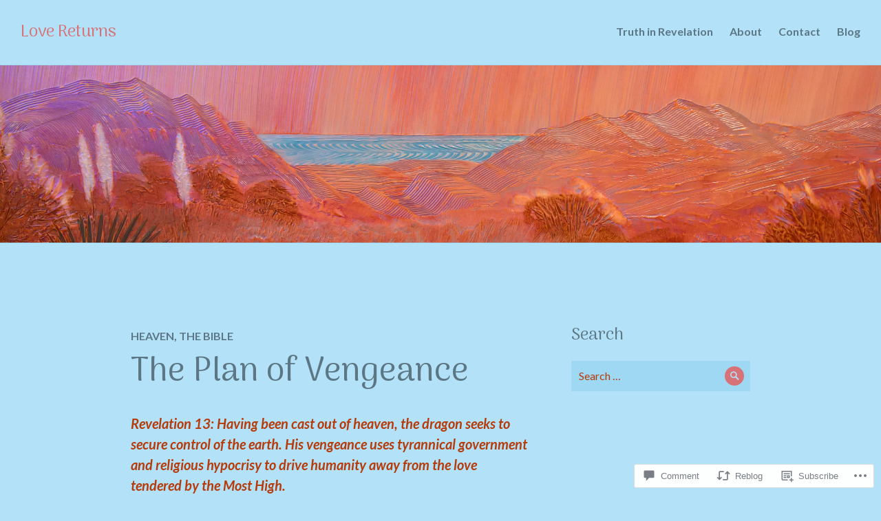

--- FILE ---
content_type: text/html; charset=UTF-8
request_url: https://love-returns.org/2017/06/24/the-plan-of-vengeance/
body_size: 36541
content:
<!DOCTYPE html>
<html lang="en">
<head>
<meta charset="UTF-8">
<meta name="viewport" content="width=device-width, initial-scale=1">
<link rel="profile" href="http://gmpg.org/xfn/11">
<link rel="pingback" href="https://love-returns.org/xmlrpc.php">

<title>The Plan of Vengeance &#8211; Love Returns</title>
<script type="text/javascript">
  WebFontConfig = {"google":{"families":["Arima+Madurai:r:latin,latin-ext"]},"api_url":"https:\/\/fonts-api.wp.com\/css"};
  (function() {
    var wf = document.createElement('script');
    wf.src = '/wp-content/plugins/custom-fonts/js/webfont.js';
    wf.type = 'text/javascript';
    wf.async = 'true';
    var s = document.getElementsByTagName('script')[0];
    s.parentNode.insertBefore(wf, s);
	})();
</script><style id="jetpack-custom-fonts-css">.wf-active .site-title, .wf-active h1, .wf-active h2:not(.author-title), .wf-active h3, .wf-active h4, .wf-active h5, .wf-active h6{font-family:"Arima Madurai",sans-serif;font-weight:400;font-style:normal}.wf-active .entry-title, .wf-active .post-type-archive-jetpack-testimonial .page-title, .wf-active h1{font-style:normal;font-weight:400}.wf-active .comment-reply-title, .wf-active .comments-title, .wf-active h2:not(.author-title){font-style:normal;font-weight:400}.wf-active .page-title, .wf-active .widget-title, .wf-active .widgettitle, .wf-active h3{font-style:normal;font-weight:400}.wf-active .site-title, .wf-active h4{font-style:normal;font-weight:400}.wf-active h5{font-style:normal;font-weight:400}.wf-active h6{font-style:normal;font-weight:400}.wf-active .post-navigation .post-title{font-family:"Arima Madurai",sans-serif;font-weight:400;font-style:normal}.wf-active .author-name{font-family:"Arima Madurai",sans-serif;font-weight:400;font-style:normal}.wf-active .no-comments{font-family:"Arima Madurai",sans-serif;font-weight:400;font-style:normal}@media screen and (min-width: 768px){.wf-active .entry-title, .wf-active .post-type-archive-jetpack-testimonial .page-title, .wf-active h1{font-style:normal;font-weight:400}}@media screen and (min-width: 768px){.wf-active .widget-small h1{font-style:normal;font-weight:400}}@media screen and (min-width: 768px){.wf-active .comment-reply-title, .wf-active .comments-title, .wf-active h2:not(.author-title){font-style:normal;font-weight:400}}@media screen and (min-width: 768px){.wf-active .widget-small h2{font-style:normal;font-weight:400}}@media screen and (min-width: 768px){.wf-active .page-title, .wf-active .widgettitle, .wf-active .widget-title, .wf-active h3{font-style:normal;font-weight:400}}@media screen and (min-width: 768px){.wf-active .widget-small h3, .wf-active .widget-small .widgettitle, .wf-active .widget-small .widget-title{font-style:normal;font-weight:400}}@media screen and (min-width: 768px){.wf-active .site-title, .wf-active h4{font-style:normal;font-weight:400}}@media screen and (min-width: 768px){.wf-active .widget-small h4{font-style:normal;font-weight:400}}@media screen and (min-width: 768px){.wf-active h5{font-style:normal;font-weight:400}}@media screen and (min-width: 768px){.wf-active .widget-small h5{font-style:normal;font-weight:400}}@media screen and (min-width: 768px){.wf-active h6{font-style:normal;font-weight:400}}@media screen and (min-width: 768px){.wf-active .widget-small h6{font-style:normal;font-weight:400}}@media screen and (min-width: 768px){.wf-active .post-navigation .post-title{font-style:normal;font-weight:400}}@media screen and (min-width: 768px){.wf-active .no-comments{font-style:normal;font-weight:400}}.wf-active #comments #respond h3{font-style:normal;font-weight:400}.wf-active .aboutme_widget #am_name{font-style:normal;font-weight:400}.wf-active .aboutme_widget #am_headline{font-style:normal;font-weight:400}@media screen and (min-width: 768px){.wf-active #comments #respond h3{font-style:normal;font-weight:400}}@media screen and (min-width: 768px){.wf-active .aboutme_widget #am_name{font-style:normal;font-weight:400}}@media screen and (min-width: 768px){.wf-active .widget-small.aboutme_widget #am_name{font-style:normal;font-weight:400}}@media screen and (min-width: 768px){.wf-active .aboutme_widget #am_headline{font-style:normal;font-weight:400}}@media screen and (min-width: 768px){.wf-active .widget-small.aboutme_widget #am_headline{font-style:normal;font-weight:400}}</style>
<meta name='robots' content='max-image-preview:large' />

<!-- Async WordPress.com Remote Login -->
<script id="wpcom_remote_login_js">
var wpcom_remote_login_extra_auth = '';
function wpcom_remote_login_remove_dom_node_id( element_id ) {
	var dom_node = document.getElementById( element_id );
	if ( dom_node ) { dom_node.parentNode.removeChild( dom_node ); }
}
function wpcom_remote_login_remove_dom_node_classes( class_name ) {
	var dom_nodes = document.querySelectorAll( '.' + class_name );
	for ( var i = 0; i < dom_nodes.length; i++ ) {
		dom_nodes[ i ].parentNode.removeChild( dom_nodes[ i ] );
	}
}
function wpcom_remote_login_final_cleanup() {
	wpcom_remote_login_remove_dom_node_classes( "wpcom_remote_login_msg" );
	wpcom_remote_login_remove_dom_node_id( "wpcom_remote_login_key" );
	wpcom_remote_login_remove_dom_node_id( "wpcom_remote_login_validate" );
	wpcom_remote_login_remove_dom_node_id( "wpcom_remote_login_js" );
	wpcom_remote_login_remove_dom_node_id( "wpcom_request_access_iframe" );
	wpcom_remote_login_remove_dom_node_id( "wpcom_request_access_styles" );
}

// Watch for messages back from the remote login
window.addEventListener( "message", function( e ) {
	if ( e.origin === "https://r-login.wordpress.com" ) {
		var data = {};
		try {
			data = JSON.parse( e.data );
		} catch( e ) {
			wpcom_remote_login_final_cleanup();
			return;
		}

		if ( data.msg === 'LOGIN' ) {
			// Clean up the login check iframe
			wpcom_remote_login_remove_dom_node_id( "wpcom_remote_login_key" );

			var id_regex = new RegExp( /^[0-9]+$/ );
			var token_regex = new RegExp( /^.*|.*|.*$/ );
			if (
				token_regex.test( data.token )
				&& id_regex.test( data.wpcomid )
			) {
				// We have everything we need to ask for a login
				var script = document.createElement( "script" );
				script.setAttribute( "id", "wpcom_remote_login_validate" );
				script.src = '/remote-login.php?wpcom_remote_login=validate'
					+ '&wpcomid=' + data.wpcomid
					+ '&token=' + encodeURIComponent( data.token )
					+ '&host=' + window.location.protocol
					+ '//' + window.location.hostname
					+ '&postid=390'
					+ '&is_singular=1';
				document.body.appendChild( script );
			}

			return;
		}

		// Safari ITP, not logged in, so redirect
		if ( data.msg === 'LOGIN-REDIRECT' ) {
			window.location = 'https://wordpress.com/log-in?redirect_to=' + window.location.href;
			return;
		}

		// Safari ITP, storage access failed, remove the request
		if ( data.msg === 'LOGIN-REMOVE' ) {
			var css_zap = 'html { -webkit-transition: margin-top 1s; transition: margin-top 1s; } /* 9001 */ html { margin-top: 0 !important; } * html body { margin-top: 0 !important; } @media screen and ( max-width: 782px ) { html { margin-top: 0 !important; } * html body { margin-top: 0 !important; } }';
			var style_zap = document.createElement( 'style' );
			style_zap.type = 'text/css';
			style_zap.appendChild( document.createTextNode( css_zap ) );
			document.body.appendChild( style_zap );

			var e = document.getElementById( 'wpcom_request_access_iframe' );
			e.parentNode.removeChild( e );

			document.cookie = 'wordpress_com_login_access=denied; path=/; max-age=31536000';

			return;
		}

		// Safari ITP
		if ( data.msg === 'REQUEST_ACCESS' ) {
			console.log( 'request access: safari' );

			// Check ITP iframe enable/disable knob
			if ( wpcom_remote_login_extra_auth !== 'safari_itp_iframe' ) {
				return;
			}

			// If we are in a "private window" there is no ITP.
			var private_window = false;
			try {
				var opendb = window.openDatabase( null, null, null, null );
			} catch( e ) {
				private_window = true;
			}

			if ( private_window ) {
				console.log( 'private window' );
				return;
			}

			var iframe = document.createElement( 'iframe' );
			iframe.id = 'wpcom_request_access_iframe';
			iframe.setAttribute( 'scrolling', 'no' );
			iframe.setAttribute( 'sandbox', 'allow-storage-access-by-user-activation allow-scripts allow-same-origin allow-top-navigation-by-user-activation' );
			iframe.src = 'https://r-login.wordpress.com/remote-login.php?wpcom_remote_login=request_access&origin=' + encodeURIComponent( data.origin ) + '&wpcomid=' + encodeURIComponent( data.wpcomid );

			var css = 'html { -webkit-transition: margin-top 1s; transition: margin-top 1s; } /* 9001 */ html { margin-top: 46px !important; } * html body { margin-top: 46px !important; } @media screen and ( max-width: 660px ) { html { margin-top: 71px !important; } * html body { margin-top: 71px !important; } #wpcom_request_access_iframe { display: block; height: 71px !important; } } #wpcom_request_access_iframe { border: 0px; height: 46px; position: fixed; top: 0; left: 0; width: 100%; min-width: 100%; z-index: 99999; background: #23282d; } ';

			var style = document.createElement( 'style' );
			style.type = 'text/css';
			style.id = 'wpcom_request_access_styles';
			style.appendChild( document.createTextNode( css ) );
			document.body.appendChild( style );

			document.body.appendChild( iframe );
		}

		if ( data.msg === 'DONE' ) {
			wpcom_remote_login_final_cleanup();
		}
	}
}, false );

// Inject the remote login iframe after the page has had a chance to load
// more critical resources
window.addEventListener( "DOMContentLoaded", function( e ) {
	var iframe = document.createElement( "iframe" );
	iframe.style.display = "none";
	iframe.setAttribute( "scrolling", "no" );
	iframe.setAttribute( "id", "wpcom_remote_login_key" );
	iframe.src = "https://r-login.wordpress.com/remote-login.php"
		+ "?wpcom_remote_login=key"
		+ "&origin=aHR0cHM6Ly9sb3ZlLXJldHVybnMub3Jn"
		+ "&wpcomid=124372836"
		+ "&time=" + Math.floor( Date.now() / 1000 );
	document.body.appendChild( iframe );
}, false );
</script>
<link rel='dns-prefetch' href='//s0.wp.com' />
<link rel='dns-prefetch' href='//widgets.wp.com' />
<link rel='dns-prefetch' href='//wordpress.com' />
<link rel='dns-prefetch' href='//fonts-api.wp.com' />
<link rel="alternate" type="application/rss+xml" title="Love Returns &raquo; Feed" href="https://love-returns.org/feed/" />
<link rel="alternate" type="application/rss+xml" title="Love Returns &raquo; Comments Feed" href="https://love-returns.org/comments/feed/" />
<link rel="alternate" type="application/rss+xml" title="Love Returns &raquo; The Plan of Vengeance Comments Feed" href="https://love-returns.org/2017/06/24/the-plan-of-vengeance/feed/" />
	<script type="text/javascript">
		/* <![CDATA[ */
		function addLoadEvent(func) {
			var oldonload = window.onload;
			if (typeof window.onload != 'function') {
				window.onload = func;
			} else {
				window.onload = function () {
					oldonload();
					func();
				}
			}
		}
		/* ]]> */
	</script>
	<link crossorigin='anonymous' rel='stylesheet' id='all-css-0-1' href='/wp-content/mu-plugins/likes/jetpack-likes.css?m=1743883414i&cssminify=yes' type='text/css' media='all' />
<style id='wp-emoji-styles-inline-css'>

	img.wp-smiley, img.emoji {
		display: inline !important;
		border: none !important;
		box-shadow: none !important;
		height: 1em !important;
		width: 1em !important;
		margin: 0 0.07em !important;
		vertical-align: -0.1em !important;
		background: none !important;
		padding: 0 !important;
	}
/*# sourceURL=wp-emoji-styles-inline-css */
</style>
<link crossorigin='anonymous' rel='stylesheet' id='all-css-2-1' href='/wp-content/plugins/gutenberg-core/v22.2.0/build/styles/block-library/style.css?m=1764855221i&cssminify=yes' type='text/css' media='all' />
<style id='wp-block-library-inline-css'>
.has-text-align-justify {
	text-align:justify;
}
.has-text-align-justify{text-align:justify;}

/*# sourceURL=wp-block-library-inline-css */
</style><style id='global-styles-inline-css'>
:root{--wp--preset--aspect-ratio--square: 1;--wp--preset--aspect-ratio--4-3: 4/3;--wp--preset--aspect-ratio--3-4: 3/4;--wp--preset--aspect-ratio--3-2: 3/2;--wp--preset--aspect-ratio--2-3: 2/3;--wp--preset--aspect-ratio--16-9: 16/9;--wp--preset--aspect-ratio--9-16: 9/16;--wp--preset--color--black: #000000;--wp--preset--color--cyan-bluish-gray: #abb8c3;--wp--preset--color--white: #fff;--wp--preset--color--pale-pink: #f78da7;--wp--preset--color--vivid-red: #cf2e2e;--wp--preset--color--luminous-vivid-orange: #ff6900;--wp--preset--color--luminous-vivid-amber: #fcb900;--wp--preset--color--light-green-cyan: #7bdcb5;--wp--preset--color--vivid-green-cyan: #00d084;--wp--preset--color--pale-cyan-blue: #8ed1fc;--wp--preset--color--vivid-cyan-blue: #0693e3;--wp--preset--color--vivid-purple: #9b51e0;--wp--preset--color--blue: #3e69dc;--wp--preset--color--dark-gray: #2c313f;--wp--preset--color--medium-gray: #73757D;--wp--preset--color--light-gray: #f3f3f3;--wp--preset--gradient--vivid-cyan-blue-to-vivid-purple: linear-gradient(135deg,rgb(6,147,227) 0%,rgb(155,81,224) 100%);--wp--preset--gradient--light-green-cyan-to-vivid-green-cyan: linear-gradient(135deg,rgb(122,220,180) 0%,rgb(0,208,130) 100%);--wp--preset--gradient--luminous-vivid-amber-to-luminous-vivid-orange: linear-gradient(135deg,rgb(252,185,0) 0%,rgb(255,105,0) 100%);--wp--preset--gradient--luminous-vivid-orange-to-vivid-red: linear-gradient(135deg,rgb(255,105,0) 0%,rgb(207,46,46) 100%);--wp--preset--gradient--very-light-gray-to-cyan-bluish-gray: linear-gradient(135deg,rgb(238,238,238) 0%,rgb(169,184,195) 100%);--wp--preset--gradient--cool-to-warm-spectrum: linear-gradient(135deg,rgb(74,234,220) 0%,rgb(151,120,209) 20%,rgb(207,42,186) 40%,rgb(238,44,130) 60%,rgb(251,105,98) 80%,rgb(254,248,76) 100%);--wp--preset--gradient--blush-light-purple: linear-gradient(135deg,rgb(255,206,236) 0%,rgb(152,150,240) 100%);--wp--preset--gradient--blush-bordeaux: linear-gradient(135deg,rgb(254,205,165) 0%,rgb(254,45,45) 50%,rgb(107,0,62) 100%);--wp--preset--gradient--luminous-dusk: linear-gradient(135deg,rgb(255,203,112) 0%,rgb(199,81,192) 50%,rgb(65,88,208) 100%);--wp--preset--gradient--pale-ocean: linear-gradient(135deg,rgb(255,245,203) 0%,rgb(182,227,212) 50%,rgb(51,167,181) 100%);--wp--preset--gradient--electric-grass: linear-gradient(135deg,rgb(202,248,128) 0%,rgb(113,206,126) 100%);--wp--preset--gradient--midnight: linear-gradient(135deg,rgb(2,3,129) 0%,rgb(40,116,252) 100%);--wp--preset--font-size--small: 13px;--wp--preset--font-size--medium: 20px;--wp--preset--font-size--large: 36px;--wp--preset--font-size--x-large: 42px;--wp--preset--font-family--albert-sans: 'Albert Sans', sans-serif;--wp--preset--font-family--alegreya: Alegreya, serif;--wp--preset--font-family--arvo: Arvo, serif;--wp--preset--font-family--bodoni-moda: 'Bodoni Moda', serif;--wp--preset--font-family--bricolage-grotesque: 'Bricolage Grotesque', sans-serif;--wp--preset--font-family--cabin: Cabin, sans-serif;--wp--preset--font-family--chivo: Chivo, sans-serif;--wp--preset--font-family--commissioner: Commissioner, sans-serif;--wp--preset--font-family--cormorant: Cormorant, serif;--wp--preset--font-family--courier-prime: 'Courier Prime', monospace;--wp--preset--font-family--crimson-pro: 'Crimson Pro', serif;--wp--preset--font-family--dm-mono: 'DM Mono', monospace;--wp--preset--font-family--dm-sans: 'DM Sans', sans-serif;--wp--preset--font-family--dm-serif-display: 'DM Serif Display', serif;--wp--preset--font-family--domine: Domine, serif;--wp--preset--font-family--eb-garamond: 'EB Garamond', serif;--wp--preset--font-family--epilogue: Epilogue, sans-serif;--wp--preset--font-family--fahkwang: Fahkwang, sans-serif;--wp--preset--font-family--figtree: Figtree, sans-serif;--wp--preset--font-family--fira-sans: 'Fira Sans', sans-serif;--wp--preset--font-family--fjalla-one: 'Fjalla One', sans-serif;--wp--preset--font-family--fraunces: Fraunces, serif;--wp--preset--font-family--gabarito: Gabarito, system-ui;--wp--preset--font-family--ibm-plex-mono: 'IBM Plex Mono', monospace;--wp--preset--font-family--ibm-plex-sans: 'IBM Plex Sans', sans-serif;--wp--preset--font-family--ibarra-real-nova: 'Ibarra Real Nova', serif;--wp--preset--font-family--instrument-serif: 'Instrument Serif', serif;--wp--preset--font-family--inter: Inter, sans-serif;--wp--preset--font-family--josefin-sans: 'Josefin Sans', sans-serif;--wp--preset--font-family--jost: Jost, sans-serif;--wp--preset--font-family--libre-baskerville: 'Libre Baskerville', serif;--wp--preset--font-family--libre-franklin: 'Libre Franklin', sans-serif;--wp--preset--font-family--literata: Literata, serif;--wp--preset--font-family--lora: Lora, serif;--wp--preset--font-family--merriweather: Merriweather, serif;--wp--preset--font-family--montserrat: Montserrat, sans-serif;--wp--preset--font-family--newsreader: Newsreader, serif;--wp--preset--font-family--noto-sans-mono: 'Noto Sans Mono', sans-serif;--wp--preset--font-family--nunito: Nunito, sans-serif;--wp--preset--font-family--open-sans: 'Open Sans', sans-serif;--wp--preset--font-family--overpass: Overpass, sans-serif;--wp--preset--font-family--pt-serif: 'PT Serif', serif;--wp--preset--font-family--petrona: Petrona, serif;--wp--preset--font-family--piazzolla: Piazzolla, serif;--wp--preset--font-family--playfair-display: 'Playfair Display', serif;--wp--preset--font-family--plus-jakarta-sans: 'Plus Jakarta Sans', sans-serif;--wp--preset--font-family--poppins: Poppins, sans-serif;--wp--preset--font-family--raleway: Raleway, sans-serif;--wp--preset--font-family--roboto: Roboto, sans-serif;--wp--preset--font-family--roboto-slab: 'Roboto Slab', serif;--wp--preset--font-family--rubik: Rubik, sans-serif;--wp--preset--font-family--rufina: Rufina, serif;--wp--preset--font-family--sora: Sora, sans-serif;--wp--preset--font-family--source-sans-3: 'Source Sans 3', sans-serif;--wp--preset--font-family--source-serif-4: 'Source Serif 4', serif;--wp--preset--font-family--space-mono: 'Space Mono', monospace;--wp--preset--font-family--syne: Syne, sans-serif;--wp--preset--font-family--texturina: Texturina, serif;--wp--preset--font-family--urbanist: Urbanist, sans-serif;--wp--preset--font-family--work-sans: 'Work Sans', sans-serif;--wp--preset--spacing--20: 0.44rem;--wp--preset--spacing--30: 0.67rem;--wp--preset--spacing--40: 1rem;--wp--preset--spacing--50: 1.5rem;--wp--preset--spacing--60: 2.25rem;--wp--preset--spacing--70: 3.38rem;--wp--preset--spacing--80: 5.06rem;--wp--preset--shadow--natural: 6px 6px 9px rgba(0, 0, 0, 0.2);--wp--preset--shadow--deep: 12px 12px 50px rgba(0, 0, 0, 0.4);--wp--preset--shadow--sharp: 6px 6px 0px rgba(0, 0, 0, 0.2);--wp--preset--shadow--outlined: 6px 6px 0px -3px rgb(255, 255, 255), 6px 6px rgb(0, 0, 0);--wp--preset--shadow--crisp: 6px 6px 0px rgb(0, 0, 0);}:where(.is-layout-flex){gap: 0.5em;}:where(.is-layout-grid){gap: 0.5em;}body .is-layout-flex{display: flex;}.is-layout-flex{flex-wrap: wrap;align-items: center;}.is-layout-flex > :is(*, div){margin: 0;}body .is-layout-grid{display: grid;}.is-layout-grid > :is(*, div){margin: 0;}:where(.wp-block-columns.is-layout-flex){gap: 2em;}:where(.wp-block-columns.is-layout-grid){gap: 2em;}:where(.wp-block-post-template.is-layout-flex){gap: 1.25em;}:where(.wp-block-post-template.is-layout-grid){gap: 1.25em;}.has-black-color{color: var(--wp--preset--color--black) !important;}.has-cyan-bluish-gray-color{color: var(--wp--preset--color--cyan-bluish-gray) !important;}.has-white-color{color: var(--wp--preset--color--white) !important;}.has-pale-pink-color{color: var(--wp--preset--color--pale-pink) !important;}.has-vivid-red-color{color: var(--wp--preset--color--vivid-red) !important;}.has-luminous-vivid-orange-color{color: var(--wp--preset--color--luminous-vivid-orange) !important;}.has-luminous-vivid-amber-color{color: var(--wp--preset--color--luminous-vivid-amber) !important;}.has-light-green-cyan-color{color: var(--wp--preset--color--light-green-cyan) !important;}.has-vivid-green-cyan-color{color: var(--wp--preset--color--vivid-green-cyan) !important;}.has-pale-cyan-blue-color{color: var(--wp--preset--color--pale-cyan-blue) !important;}.has-vivid-cyan-blue-color{color: var(--wp--preset--color--vivid-cyan-blue) !important;}.has-vivid-purple-color{color: var(--wp--preset--color--vivid-purple) !important;}.has-black-background-color{background-color: var(--wp--preset--color--black) !important;}.has-cyan-bluish-gray-background-color{background-color: var(--wp--preset--color--cyan-bluish-gray) !important;}.has-white-background-color{background-color: var(--wp--preset--color--white) !important;}.has-pale-pink-background-color{background-color: var(--wp--preset--color--pale-pink) !important;}.has-vivid-red-background-color{background-color: var(--wp--preset--color--vivid-red) !important;}.has-luminous-vivid-orange-background-color{background-color: var(--wp--preset--color--luminous-vivid-orange) !important;}.has-luminous-vivid-amber-background-color{background-color: var(--wp--preset--color--luminous-vivid-amber) !important;}.has-light-green-cyan-background-color{background-color: var(--wp--preset--color--light-green-cyan) !important;}.has-vivid-green-cyan-background-color{background-color: var(--wp--preset--color--vivid-green-cyan) !important;}.has-pale-cyan-blue-background-color{background-color: var(--wp--preset--color--pale-cyan-blue) !important;}.has-vivid-cyan-blue-background-color{background-color: var(--wp--preset--color--vivid-cyan-blue) !important;}.has-vivid-purple-background-color{background-color: var(--wp--preset--color--vivid-purple) !important;}.has-black-border-color{border-color: var(--wp--preset--color--black) !important;}.has-cyan-bluish-gray-border-color{border-color: var(--wp--preset--color--cyan-bluish-gray) !important;}.has-white-border-color{border-color: var(--wp--preset--color--white) !important;}.has-pale-pink-border-color{border-color: var(--wp--preset--color--pale-pink) !important;}.has-vivid-red-border-color{border-color: var(--wp--preset--color--vivid-red) !important;}.has-luminous-vivid-orange-border-color{border-color: var(--wp--preset--color--luminous-vivid-orange) !important;}.has-luminous-vivid-amber-border-color{border-color: var(--wp--preset--color--luminous-vivid-amber) !important;}.has-light-green-cyan-border-color{border-color: var(--wp--preset--color--light-green-cyan) !important;}.has-vivid-green-cyan-border-color{border-color: var(--wp--preset--color--vivid-green-cyan) !important;}.has-pale-cyan-blue-border-color{border-color: var(--wp--preset--color--pale-cyan-blue) !important;}.has-vivid-cyan-blue-border-color{border-color: var(--wp--preset--color--vivid-cyan-blue) !important;}.has-vivid-purple-border-color{border-color: var(--wp--preset--color--vivid-purple) !important;}.has-vivid-cyan-blue-to-vivid-purple-gradient-background{background: var(--wp--preset--gradient--vivid-cyan-blue-to-vivid-purple) !important;}.has-light-green-cyan-to-vivid-green-cyan-gradient-background{background: var(--wp--preset--gradient--light-green-cyan-to-vivid-green-cyan) !important;}.has-luminous-vivid-amber-to-luminous-vivid-orange-gradient-background{background: var(--wp--preset--gradient--luminous-vivid-amber-to-luminous-vivid-orange) !important;}.has-luminous-vivid-orange-to-vivid-red-gradient-background{background: var(--wp--preset--gradient--luminous-vivid-orange-to-vivid-red) !important;}.has-very-light-gray-to-cyan-bluish-gray-gradient-background{background: var(--wp--preset--gradient--very-light-gray-to-cyan-bluish-gray) !important;}.has-cool-to-warm-spectrum-gradient-background{background: var(--wp--preset--gradient--cool-to-warm-spectrum) !important;}.has-blush-light-purple-gradient-background{background: var(--wp--preset--gradient--blush-light-purple) !important;}.has-blush-bordeaux-gradient-background{background: var(--wp--preset--gradient--blush-bordeaux) !important;}.has-luminous-dusk-gradient-background{background: var(--wp--preset--gradient--luminous-dusk) !important;}.has-pale-ocean-gradient-background{background: var(--wp--preset--gradient--pale-ocean) !important;}.has-electric-grass-gradient-background{background: var(--wp--preset--gradient--electric-grass) !important;}.has-midnight-gradient-background{background: var(--wp--preset--gradient--midnight) !important;}.has-small-font-size{font-size: var(--wp--preset--font-size--small) !important;}.has-medium-font-size{font-size: var(--wp--preset--font-size--medium) !important;}.has-large-font-size{font-size: var(--wp--preset--font-size--large) !important;}.has-x-large-font-size{font-size: var(--wp--preset--font-size--x-large) !important;}.has-albert-sans-font-family{font-family: var(--wp--preset--font-family--albert-sans) !important;}.has-alegreya-font-family{font-family: var(--wp--preset--font-family--alegreya) !important;}.has-arvo-font-family{font-family: var(--wp--preset--font-family--arvo) !important;}.has-bodoni-moda-font-family{font-family: var(--wp--preset--font-family--bodoni-moda) !important;}.has-bricolage-grotesque-font-family{font-family: var(--wp--preset--font-family--bricolage-grotesque) !important;}.has-cabin-font-family{font-family: var(--wp--preset--font-family--cabin) !important;}.has-chivo-font-family{font-family: var(--wp--preset--font-family--chivo) !important;}.has-commissioner-font-family{font-family: var(--wp--preset--font-family--commissioner) !important;}.has-cormorant-font-family{font-family: var(--wp--preset--font-family--cormorant) !important;}.has-courier-prime-font-family{font-family: var(--wp--preset--font-family--courier-prime) !important;}.has-crimson-pro-font-family{font-family: var(--wp--preset--font-family--crimson-pro) !important;}.has-dm-mono-font-family{font-family: var(--wp--preset--font-family--dm-mono) !important;}.has-dm-sans-font-family{font-family: var(--wp--preset--font-family--dm-sans) !important;}.has-dm-serif-display-font-family{font-family: var(--wp--preset--font-family--dm-serif-display) !important;}.has-domine-font-family{font-family: var(--wp--preset--font-family--domine) !important;}.has-eb-garamond-font-family{font-family: var(--wp--preset--font-family--eb-garamond) !important;}.has-epilogue-font-family{font-family: var(--wp--preset--font-family--epilogue) !important;}.has-fahkwang-font-family{font-family: var(--wp--preset--font-family--fahkwang) !important;}.has-figtree-font-family{font-family: var(--wp--preset--font-family--figtree) !important;}.has-fira-sans-font-family{font-family: var(--wp--preset--font-family--fira-sans) !important;}.has-fjalla-one-font-family{font-family: var(--wp--preset--font-family--fjalla-one) !important;}.has-fraunces-font-family{font-family: var(--wp--preset--font-family--fraunces) !important;}.has-gabarito-font-family{font-family: var(--wp--preset--font-family--gabarito) !important;}.has-ibm-plex-mono-font-family{font-family: var(--wp--preset--font-family--ibm-plex-mono) !important;}.has-ibm-plex-sans-font-family{font-family: var(--wp--preset--font-family--ibm-plex-sans) !important;}.has-ibarra-real-nova-font-family{font-family: var(--wp--preset--font-family--ibarra-real-nova) !important;}.has-instrument-serif-font-family{font-family: var(--wp--preset--font-family--instrument-serif) !important;}.has-inter-font-family{font-family: var(--wp--preset--font-family--inter) !important;}.has-josefin-sans-font-family{font-family: var(--wp--preset--font-family--josefin-sans) !important;}.has-jost-font-family{font-family: var(--wp--preset--font-family--jost) !important;}.has-libre-baskerville-font-family{font-family: var(--wp--preset--font-family--libre-baskerville) !important;}.has-libre-franklin-font-family{font-family: var(--wp--preset--font-family--libre-franklin) !important;}.has-literata-font-family{font-family: var(--wp--preset--font-family--literata) !important;}.has-lora-font-family{font-family: var(--wp--preset--font-family--lora) !important;}.has-merriweather-font-family{font-family: var(--wp--preset--font-family--merriweather) !important;}.has-montserrat-font-family{font-family: var(--wp--preset--font-family--montserrat) !important;}.has-newsreader-font-family{font-family: var(--wp--preset--font-family--newsreader) !important;}.has-noto-sans-mono-font-family{font-family: var(--wp--preset--font-family--noto-sans-mono) !important;}.has-nunito-font-family{font-family: var(--wp--preset--font-family--nunito) !important;}.has-open-sans-font-family{font-family: var(--wp--preset--font-family--open-sans) !important;}.has-overpass-font-family{font-family: var(--wp--preset--font-family--overpass) !important;}.has-pt-serif-font-family{font-family: var(--wp--preset--font-family--pt-serif) !important;}.has-petrona-font-family{font-family: var(--wp--preset--font-family--petrona) !important;}.has-piazzolla-font-family{font-family: var(--wp--preset--font-family--piazzolla) !important;}.has-playfair-display-font-family{font-family: var(--wp--preset--font-family--playfair-display) !important;}.has-plus-jakarta-sans-font-family{font-family: var(--wp--preset--font-family--plus-jakarta-sans) !important;}.has-poppins-font-family{font-family: var(--wp--preset--font-family--poppins) !important;}.has-raleway-font-family{font-family: var(--wp--preset--font-family--raleway) !important;}.has-roboto-font-family{font-family: var(--wp--preset--font-family--roboto) !important;}.has-roboto-slab-font-family{font-family: var(--wp--preset--font-family--roboto-slab) !important;}.has-rubik-font-family{font-family: var(--wp--preset--font-family--rubik) !important;}.has-rufina-font-family{font-family: var(--wp--preset--font-family--rufina) !important;}.has-sora-font-family{font-family: var(--wp--preset--font-family--sora) !important;}.has-source-sans-3-font-family{font-family: var(--wp--preset--font-family--source-sans-3) !important;}.has-source-serif-4-font-family{font-family: var(--wp--preset--font-family--source-serif-4) !important;}.has-space-mono-font-family{font-family: var(--wp--preset--font-family--space-mono) !important;}.has-syne-font-family{font-family: var(--wp--preset--font-family--syne) !important;}.has-texturina-font-family{font-family: var(--wp--preset--font-family--texturina) !important;}.has-urbanist-font-family{font-family: var(--wp--preset--font-family--urbanist) !important;}.has-work-sans-font-family{font-family: var(--wp--preset--font-family--work-sans) !important;}
/*# sourceURL=global-styles-inline-css */
</style>

<style id='classic-theme-styles-inline-css'>
/*! This file is auto-generated */
.wp-block-button__link{color:#fff;background-color:#32373c;border-radius:9999px;box-shadow:none;text-decoration:none;padding:calc(.667em + 2px) calc(1.333em + 2px);font-size:1.125em}.wp-block-file__button{background:#32373c;color:#fff;text-decoration:none}
/*# sourceURL=/wp-includes/css/classic-themes.min.css */
</style>
<link crossorigin='anonymous' rel='stylesheet' id='all-css-4-1' href='/_static/??-eJx9j8sOwkAIRX/IkTZGGxfGTzHzIHVq55GBaf18aZpu1HRD4MLhAsxZ2RQZI0OoKo+195HApoKih6wZZCKg8xpHDDJ2tEQH+I/N3vXIgtOWK8b3PpLFRhmTCxIpicHXoPgpXrTHDchZ25cSaV2xNoBq3HqPCaNLBXTlFDSztz8UULFgqh8dTFiMOIu4fEnf9XLLPdza7tI07fl66oYPKzZ26Q==&cssminify=yes' type='text/css' media='all' />
<link rel='stylesheet' id='verbum-gutenberg-css-css' href='https://widgets.wp.com/verbum-block-editor/block-editor.css?ver=1738686361' media='all' />
<link crossorigin='anonymous' rel='stylesheet' id='all-css-6-1' href='/_static/??-eJxtjNsKgCAQRH8oW7pKD9GnRMgiW7lKKv1+htFD9DZzhjlwOqEsB+QAJgq3R03sQVljEhI7bZia/5AykQII2AZKb/+GPPw7VwxuUdvTwUeGmViBRsYja37j7ZzMWMmuqeXQt916AXLIQ2I=&cssminify=yes' type='text/css' media='all' />
<link rel='stylesheet' id='shoreditch-fonts-css' href='https://fonts-api.wp.com/css?family=Poppins%3A400%2C700%7CLato%3A400%2C700%2C400italic%2C700italic%7CInconsolata%3A400%2C700&#038;subset=latin%2Clatin-ext' media='all' />
<link crossorigin='anonymous' rel='stylesheet' id='all-css-8-1' href='/_static/??-eJyNkOtOwzAMhV8IY61C2/iB9igoc02bNYmj2FnF25OVXUBIY/98OZ/OsXHOQJKMk6GNHFkx1z3qKIV7bzSi2mfgZ1J9wn+1TYX7IDTpg4BP9G0AcyaJf6hYIYc6+KR4YMuOJmijRXteoNZ02b0fOfVS0FWT6Mw8XSkKTtUTLDFg5JC5oJbmLuRdgMip/qzvJSncbhxaOSwH39p70MAC7TPOvKRfDXwE58sJ3cW31eZlve267evq8AV1AJpd&cssminify=yes' type='text/css' media='all' />
<link crossorigin='anonymous' rel='stylesheet' id='print-css-9-1' href='/wp-content/mu-plugins/global-print/global-print.css?m=1465851035i&cssminify=yes' type='text/css' media='print' />
<style id='jetpack-global-styles-frontend-style-inline-css'>
:root { --font-headings: unset; --font-base: unset; --font-headings-default: -apple-system,BlinkMacSystemFont,"Segoe UI",Roboto,Oxygen-Sans,Ubuntu,Cantarell,"Helvetica Neue",sans-serif; --font-base-default: -apple-system,BlinkMacSystemFont,"Segoe UI",Roboto,Oxygen-Sans,Ubuntu,Cantarell,"Helvetica Neue",sans-serif;}
/*# sourceURL=jetpack-global-styles-frontend-style-inline-css */
</style>
<link crossorigin='anonymous' rel='stylesheet' id='all-css-12-1' href='/_static/??-eJyNjcsKAjEMRX/IGtQZBxfip0hMS9sxTYppGfx7H7gRN+7ugcs5sFRHKi1Ig9Jd5R6zGMyhVaTrh8G6QFHfORhYwlvw6P39PbPENZmt4G/ROQuBKWVkxxrVvuBH1lIoz2waILJekF+HUzlupnG3nQ77YZwfuRJIaQ==&cssminify=yes' type='text/css' media='all' />
<script type="text/javascript" id="wpcom-actionbar-placeholder-js-extra">
/* <![CDATA[ */
var actionbardata = {"siteID":"124372836","postID":"390","siteURL":"https://love-returns.org","xhrURL":"https://love-returns.org/wp-admin/admin-ajax.php","nonce":"538b1bcb63","isLoggedIn":"","statusMessage":"","subsEmailDefault":"instantly","proxyScriptUrl":"https://s0.wp.com/wp-content/js/wpcom-proxy-request.js?m=1513050504i&amp;ver=20211021","shortlink":"https://wp.me/p8pR3u-6i","i18n":{"followedText":"New posts from this site will now appear in your \u003Ca href=\"https://wordpress.com/reader\"\u003EReader\u003C/a\u003E","foldBar":"Collapse this bar","unfoldBar":"Expand this bar","shortLinkCopied":"Shortlink copied to clipboard."}};
//# sourceURL=wpcom-actionbar-placeholder-js-extra
/* ]]> */
</script>
<script type="text/javascript" id="jetpack-mu-wpcom-settings-js-before">
/* <![CDATA[ */
var JETPACK_MU_WPCOM_SETTINGS = {"assetsUrl":"https://s0.wp.com/wp-content/mu-plugins/jetpack-mu-wpcom-plugin/sun/jetpack_vendor/automattic/jetpack-mu-wpcom/src/build/"};
//# sourceURL=jetpack-mu-wpcom-settings-js-before
/* ]]> */
</script>
<script crossorigin='anonymous' type='text/javascript'  src='/_static/??-eJzTLy/QTc7PK0nNK9HPKtYvyinRLSjKr6jUyyrW0QfKZeYl55SmpBaDJLMKS1OLKqGUXm5mHkFFurmZ6UWJJalQxfa5tobmRgamxgZmFpZZACbyLJI='></script>
<script type="text/javascript" id="rlt-proxy-js-after">
/* <![CDATA[ */
	rltInitialize( {"token":null,"iframeOrigins":["https:\/\/widgets.wp.com"]} );
//# sourceURL=rlt-proxy-js-after
/* ]]> */
</script>
<link rel="EditURI" type="application/rsd+xml" title="RSD" href="https://lovereturnsblog.wordpress.com/xmlrpc.php?rsd" />
<meta name="generator" content="WordPress.com" />
<link rel="canonical" href="https://love-returns.org/2017/06/24/the-plan-of-vengeance/" />
<link rel='shortlink' href='https://wp.me/p8pR3u-6i' />
<link rel="alternate" type="application/json+oembed" href="https://public-api.wordpress.com/oembed/?format=json&amp;url=https%3A%2F%2Flove-returns.org%2F2017%2F06%2F24%2Fthe-plan-of-vengeance%2F&amp;for=wpcom-auto-discovery" /><link rel="alternate" type="application/xml+oembed" href="https://public-api.wordpress.com/oembed/?format=xml&amp;url=https%3A%2F%2Flove-returns.org%2F2017%2F06%2F24%2Fthe-plan-of-vengeance%2F&amp;for=wpcom-auto-discovery" />
<!-- Jetpack Open Graph Tags -->
<meta property="og:type" content="article" />
<meta property="og:title" content="The Plan of Vengeance" />
<meta property="og:url" content="https://love-returns.org/2017/06/24/the-plan-of-vengeance/" />
<meta property="og:description" content="Revelation 13: Having been cast out of heaven, the dragon seeks to secure control of the earth. His vengeance uses tyrannical government and religious hypocrisy to drive humanity away from the love…" />
<meta property="article:published_time" content="2017-06-24T18:19:02+00:00" />
<meta property="article:modified_time" content="2018-05-28T14:58:19+00:00" />
<meta property="og:site_name" content="Love Returns" />
<meta property="og:image" content="https://love-returns.org/wp-content/uploads/2017/06/kill-bill.jpg" />
<meta property="og:image:secure_url" content="https://i0.wp.com/love-returns.org/wp-content/uploads/2017/06/kill-bill.jpg?ssl=1" />
<meta property="og:image" content="https://love-returns.org/wp-content/uploads/2017/06/gameofthrones.jpg" />
<meta property="og:image:secure_url" content="https://i0.wp.com/love-returns.org/wp-content/uploads/2017/06/gameofthrones.jpg?ssl=1" />
<meta property="og:image" content="https://love-returns.org/wp-content/uploads/2017/06/josefmengele.jpg" />
<meta property="og:image:secure_url" content="https://i0.wp.com/love-returns.org/wp-content/uploads/2017/06/josefmengele.jpg?ssl=1" />
<meta property="og:image" content="https://love-returns.org/wp-content/uploads/2017/06/maxresdefault.jpg" />
<meta property="og:image:secure_url" content="https://i0.wp.com/love-returns.org/wp-content/uploads/2017/06/maxresdefault.jpg?ssl=1" />
<meta property="og:image" content="https://love-returns.org/wp-content/uploads/2017/06/nelsonmandela.jpg" />
<meta property="og:image:secure_url" content="https://i0.wp.com/love-returns.org/wp-content/uploads/2017/06/nelsonmandela.jpg?ssl=1" />
<meta property="og:image" content="https://love-returns.org/wp-content/uploads/2017/06/partying.jpg" />
<meta property="og:image:secure_url" content="https://i0.wp.com/love-returns.org/wp-content/uploads/2017/06/partying.jpg?ssl=1" />
<meta property="og:image" content="https://love-returns.org/wp-content/uploads/2017/06/dinosaurlongevity.png" />
<meta property="og:image:secure_url" content="https://i0.wp.com/love-returns.org/wp-content/uploads/2017/06/dinosaurlongevity.png?ssl=1" />
<meta property="og:image" content="https://love-returns.org/wp-content/uploads/2017/06/leopard.jpg" />
<meta property="og:image:secure_url" content="https://i0.wp.com/love-returns.org/wp-content/uploads/2017/06/leopard.jpg?ssl=1" />
<meta property="og:image" content="https://love-returns.org/wp-content/uploads/2017/06/grizzly-bear-raising-paws-006.jpg" />
<meta property="og:image:secure_url" content="https://i0.wp.com/love-returns.org/wp-content/uploads/2017/06/grizzly-bear-raising-paws-006.jpg?ssl=1" />
<meta property="og:image" content="https://love-returns.org/wp-content/uploads/2017/06/lion-yawning.jpg" />
<meta property="og:image:secure_url" content="https://i0.wp.com/love-returns.org/wp-content/uploads/2017/06/lion-yawning.jpg?ssl=1" />
<meta property="og:image" content="https://love-returns.org/wp-content/uploads/2017/06/herod_on_throne_lybaert.jpg" />
<meta property="og:image:secure_url" content="https://i0.wp.com/love-returns.org/wp-content/uploads/2017/06/herod_on_throne_lybaert.jpg?ssl=1" />
<meta property="og:image" content="https://love-returns.org/wp-content/uploads/2017/06/california-flag.jpg" />
<meta property="og:image:secure_url" content="https://i0.wp.com/love-returns.org/wp-content/uploads/2017/06/california-flag.jpg?ssl=1" />
<meta property="og:image" content="https://love-returns.org/wp-content/uploads/2017/06/russianseal.png" />
<meta property="og:image:secure_url" content="https://i0.wp.com/love-returns.org/wp-content/uploads/2017/06/russianseal.png?ssl=1" />
<meta property="og:image" content="https://love-returns.org/wp-content/uploads/2017/06/brainevolution.jpg" />
<meta property="og:image:secure_url" content="https://love-returns.org/wp-content/uploads/2017/06/brainevolution.jpg" />
<meta property="og:image" content="https://love-returns.org/wp-content/uploads/2017/06/altruisticbrain.jpg" />
<meta property="og:image:secure_url" content="https://love-returns.org/wp-content/uploads/2017/06/altruisticbrain.jpg" />
<meta property="og:image" content="https://love-returns.org/wp-content/uploads/2017/06/narrowgate.jpg" />
<meta property="og:image:secure_url" content="https://love-returns.org/wp-content/uploads/2017/06/narrowgate.jpg" />
<meta property="og:image" content="https://love-returns.org/wp-content/uploads/2017/06/armedforces.jpg" />
<meta property="og:image:secure_url" content="https://love-returns.org/wp-content/uploads/2017/06/armedforces.jpg" />
<meta property="og:image" content="https://love-returns.org/wp-content/uploads/2017/06/alphawolf.jpg" />
<meta property="og:image:secure_url" content="https://love-returns.org/wp-content/uploads/2017/06/alphawolf.jpg" />
<meta property="og:image" content="https://love-returns.org/wp-content/uploads/2017/06/kingcoronoation.jpg" />
<meta property="og:image:secure_url" content="https://love-returns.org/wp-content/uploads/2017/06/kingcoronoation.jpg" />
<meta property="og:image" content="https://love-returns.org/wp-content/uploads/2017/06/borisnemtsovmurder.jpg" />
<meta property="og:image:secure_url" content="https://love-returns.org/wp-content/uploads/2017/06/borisnemtsovmurder.jpg" />
<meta property="og:image:width" content="1400" />
<meta property="og:image:height" content="935" />
<meta property="og:image:alt" content="" />
<meta property="og:locale" content="en_US" />
<meta property="article:publisher" content="https://www.facebook.com/WordPresscom" />
<meta name="twitter:text:title" content="The Plan of Vengeance" />
<meta name="twitter:image" content="https://love-returns.org/wp-content/uploads/2017/06/kill-bill.jpg?w=640" />
<meta name="twitter:card" content="summary_large_image" />

<!-- End Jetpack Open Graph Tags -->
<link rel="search" type="application/opensearchdescription+xml" href="https://love-returns.org/osd.xml" title="Love Returns" />
<link rel="search" type="application/opensearchdescription+xml" href="https://s1.wp.com/opensearch.xml" title="WordPress.com" />
<meta name="theme-color" content="#b3e2f8" />
<meta name="description" content="Revelation 13: Having been cast out of heaven, the dragon seeks to secure control of the earth. His vengeance uses tyrannical government and religious hypocrisy to drive humanity away from the love tendered by the Most High. I have a hard time coming up with stories about vengeance. I did watch Kill Bill all the&hellip;" />
<style type="text/css" id="custom-background-css">
body.custom-background { background-color: #b3e2f8; }
</style>
	<style type="text/css" id="custom-colors-css">.main-navigation ul ul,
		.site .tiled-gallery-caption,
		.site-header,
		body { background-color: #b3e2f8;}
.button,
		.button.minimal:focus,
		.button.minimal:hover,
		.button:focus,
		.button:hover,
		.featured-content .hentry.has-post-thumbnail .button,
		.featured-content .hentry.has-post-thumbnail .button.minimal:focus,
		.featured-content .hentry.has-post-thumbnail .button.minimal:hover,
		.main-navigation .button a,
		.main-navigation .button a:focus,
		.main-navigation .button a:hover,
		.main-navigation .button.minimal a:focus,
		.main-navigation .button.minimal a:hover,
		.page-template-panel-page .hentry.has-post-thumbnail .button,
		.page-template-panel-page .hentry.has-post-thumbnail .button.minimal:focus,
		.page-template-panel-page .hentry.has-post-thumbnail .button.minimal:hover,
		.site-main #infinite-handle span button,
		.site-main #infinite-handle span button:focus,
		.site-main #infinite-handle span button:hover,
		button,
		input[type="button"],
		input[type="reset"],
		input[type="submit"],
		ins,
		mark,
		.milestone-widget .milestone-header { color: #b3e2f8;}
.comment-navigation a:focus,
		.comment-navigation a:hover,
		.comment-navigation:before,
		.main-navigation .button:before,
		.page-links > span,
		.page-links a,
		.post-navigation a:focus,
		.post-navigation a:hover,
		.posts-navigation a:focus,
		.posts-navigation a:hover,
		.posts-navigation:before,
		.site .jetpack-social-navigation a:focus,
		.site .jetpack-social-navigation a:hover,
		.site .jetpack_widget_social_icons a:focus,
		.site .jetpack_widget_social_icons a:hover,
		.site .widget_wpcom_social_media_icons_widget a:focus,
		.site .widget_wpcom_social_media_icons_widget a:hover,
		.widget_calendar tbody a,
		.widget_tag_cloud .tagcloud a,
		code,
		hr,
		input[type="color"],
		input[type="date"],
		input[type="datetime"],
		input[type="datetime-local"],
		input[type="email"],
		input[type="month"],
		input[type="number"],
		input[type="password"],
		input[type="range"],
		input[type="search"],
		input[type="tel"],
		input[type="text"],
		input[type="time"],
		input[type="url"],
		input[type="week"],
		kbd,
		select,
		textarea,
		tt,
		var,
		.widget_tag_cloud > div a,
		.wp_widget_tag_cloud > div a { background-color: #9FD8F3;}
.comment-navigation,
		.entry-author,
		.jetpack_subscription_widget .success,
		.jetpack_subscription_widget form,
		.post-navigation a,
		.posts-navigation,
		.site .jetpack-social-navigation a,
		.site .jetpack-testimonial,
		.site .testimonial-entry,
		.site .jetpack_widget_social_icons a,
		.site .widget_wpcom_social_media_icons_widget a,
		.site .wp-playlist,
		fieldset,
		pre,
		table,
		td,
		th,
		.milestone-widget .milestone-countdown,
		.milestone-widget .milestone-message,
		.widget.top_rated .pd_top_rated_holder_posts > p,
		.widget.top_rated ul,
		.widget_blog_subscription .success,
		.widget_blog_subscription form { border-color: #9FD8F3;}
.comment-list > li,
		.featured-content,
		.header-image,
		.hentry,
		.page-header,
		.post-navigation,
		.sd-like.jetpack-likes-widget-wrapper,
		.sd-sharing-enabled:not(#jp-post-flair),
		.site .wp-playlist-item,
		.site-header,
		.widget_archive ul,
		.widget_categories ul,
		.widget_goodreads div[class^="gr_custom_each_container"]:last-of-type,
		.widget_links ul,
		.widget_meta ul,
		.widget_nav_menu ul,
		.widget_pages ul,
		.widget_recent_comments ul,
		.widget_recent_entries ul,
		.widget_rss ul,
		.widget_rss_links p:last-of-type,
		.widget_rss_links ul,
		.widget_top-posts ul,
		.wp-caption .wp-caption-text,
		div#jp-relatedposts,
		.hentry .wpcom-reblog-snapshot .reblogger-note,
		.widget_authors ul,
		.widget_jp_blogs_i_follow ol,
		.widget_top-clicks ul,
		.widget_top-posts ul,
		.widget_upcoming_events_widget ul { border-bottom-color: #9FD8F3;}
#infinite-handle,
		.comment-navigation + .comment-respond,
		.comments-area,
		.comments-wrapper + .comment-respond,
		.featured-content .flex-control-paging,
		.infinite-wrap,
		.sd-rating + .sd-sharing-enabled:not(#jp-post-flair),
		.site-footer,
		.site-main .infinite-loader,
		.widget-footer-bottom-area,
		.widget_archive li,
		.widget_categories li,
		.widget_goodreads div[class^="gr_custom_each_container"],
		.widget_links li,
		.widget_meta li,
		.widget_nav_menu li,
		.widget_pages li,
		.widget_recent_comments li,
		.widget_recent_entries li,
		.widget_rss li,
		.widget_rss_links li,
		.widget_rss_links p,
		.widget_top-posts li,
		#comments .comments-wrapper + #respond,
		.widget_authors li,
		.widget_jp_blogs_i_follow li,
		.widget_top-clicks li,
		.widget_top-posts li,
		.widget_upcoming_events_widget li { border-top-color: #9FD8F3;}
.comment-metadata .edit-link:before,
		.entry-footer > span:not(:last-child):after,
		.main-navigation ul,
		.sep,
		#comments #comment-form-share-text-padder,
		#comments #respond #comment-form-comment,
		#comments #respond .comment-form-fields div.comment-form-input { color: #9FD8F3;}
.widget-footer-top-area select option { color: #032D3E;}
.author-title,
		.page-title span,
		.post-navigation .meta-nav,
		.site .jetpack-social-navigation a,
		.site .tiled-gallery-caption,
		.site-info a,
		body,
		input,
		select,
		textarea,
		#comments #comment-form-share-text-padder textarea,
		#comments #respond #comment-form-comment textarea,
		#comments #respond #comment-form-identity #comment-form-nascar p,
		#comments #respond #comment-form-load-service p,
		#comments #respond .comment-form-fields div.comment-form-input input,
		#comments #respond .comment-form-fields label,
		#comments #respond .comment-form-fields label span.nopublish,
		#comments #respond .comment-form-fields label span.required,
		#comments #respond .comment-form-fields p.comment-form-log-out,
		#comments #respond .comment-form-fields p.comment-form-posting-as,
		#comments #respond form *,
		#comments #respond p.comment-subscription-form label { color: #B63B0B;}
:-moz-placeholder { color: #B63B0B;}
::-moz-placeholder { color: #B63B0B;}
:-ms-input-placeholder { color: #B63B0B;}
::-webkit-input-placeholder { color: #B63B0B;}
::input-placeholder { color: #B63B0B;}
.back-top,
		.button:focus,
		.button:hover,
		.search-form .search-submit:focus:before,
		.search-form .search-submit:hover:before,
		.site-main #infinite-handle span button:focus,
		.site-main #infinite-handle span button:hover,
		button:focus,
		button:hover,
		input[type="button"]:focus,
		input[type="button"]:hover,
		input[type="reset"]:focus,
		input[type="reset"]:hover,
		input[type="submit"]:focus,
		input[type="submit"]:hover { background-color: #5C7684;}
.site-content-wrapper .widget-area { border-top-color: #5C7684;}
.author-name,
		.entry-header,
		.main-navigation a,
		.no-comments,
		.site .testimonial-entry-title,
		.site .jetpack_widget_social_icons a,
		.site .widget_wpcom_social_media_icons_widget a,
		.site .wp-playlist-light .wp-playlist-caption,
		.site-title,
		.site-title a:focus,
		.site-title a:hover,
		.widget_akismet_widget .a-stats,
		.widget_goodreads div[class^="gr_custom_title"] a,
		.widget_goodreads div[class^=gr_custom_container] a,
		a,
		blockquote cite,
		h1,
		h2,
		h3,
		h4,
		h5,
		h6,
		label,
		.widget_flickr #flickr_badge_uber_wrapper td a:last-child { color: #5C7684;}
.button,
		.button.minimal:focus,
		.button.minimal:hover,
		.featured-content .flex-control-paging .flex-active,
		.featured-content .flex-control-paging a:hover,
		.featured-content .hentry.has-post-thumbnail .button,
		.featured-content .hentry.has-post-thumbnail .button.minimal:focus,
		.featured-content .hentry.has-post-thumbnail .button.minimal:hover,
		.main-navigation .button.minimal a:focus,
		.page-template-panel-page .hentry.has-post-thumbnail .button,
		.page-template-panel-page .hentry.has-post-thumbnail .button.minimal:focus,
		.page-template-panel-page .hentry.has-post-thumbnail .button.minimal:hover,
		.search-form .search-submit:before,
		.site-main #infinite-handle span button,
		button,
		input[type="button"],
		input[type="reset"],
		input[type="submit"],
		ins,
		mark,
		.milestone-widget .milestone-header { background-color: #D67278;}
.featured-content .flex-control-paging a,
		.main-navigation .primary-menu .current-menu-item > a,
		.main-navigation .primary-menu .current_page_ancestor > a,
		.main-navigation .primary-menu .current_page_item > a,
		blockquote,
		#comments #respond #comment-form-comment.active,
		#comments #respond .comment-form-fields div.comment-form-input.active { border-color: #D67278;}
.button.minimal,
		.comment-metadata a:focus,
		.comment-metadata a:hover,
		.comment-navigation .nav-next a:after,
		.comment-navigation .nav-previous a:before,
		.comment-reply-link:after,
		.entry-footer a:focus,
		.entry-footer a:hover,
		.entry-header a:focus,
		.entry-header a:hover,
		.infinite-loader .spinner div,
		.main-navigation .button.minimal a,
		.main-navigation .menu-item-has-children > a:after,
		.main-navigation a:focus,
		.main-navigation a:hover,
		.post-navigation a:focus .post-title,
		.post-navigation a:hover .post-title,
		.posts-navigation .nav-next a:after,
		.posts-navigation .nav-previous a:before,
		.site .jetpack-social-navigation a:focus,
		.site .jetpack-social-navigation a:hover,
		.site .jetpack_widget_social_icons a:focus,
		.site .jetpack_widget_social_icons a:hover,
		.site .widget_wpcom_social_media_icons_widget a:focus,
		.site .widget_wpcom_social_media_icons_widget a:hover,
		.site .wp-playlist-light a.wp-playlist-caption:focus,
		.site .wp-playlist-light a.wp-playlist-caption:hover,
		.site-info a:focus,
		.site-info a:hover,
		.site-title a,
		.widget_akismet_widget .a-stats a:focus,
		.widget_akismet_widget .a-stats a:hover,
		.widget_goodreads div[class^="gr_custom_title"] a:focus,
		.widget_goodreads div[class^="gr_custom_title"] a:hover,
		.widget_goodreads div[class^=gr_custom_container] a:focus,
		.widget_goodreads div[class^=gr_custom_container] a:hover,
		a:focus,
		a:hover,
		#comments #respond .comment-form-service a:focus,
		#comments #respond .comment-form-service a:hover,
		#comments #respond .form-submit,
		.widget_flickr #flickr_badge_uber_wrapper td a:last-child:focus,
		.widget_flickr #flickr_badge_uber_wrapper td a:last-child:hover { color: #D67278;}
input[type="color"]:focus,
		input[type="date"]:focus,
		input[type="datetime"]:focus,
		input[type="datetime-local"]:focus,
		input[type="email"]:focus,
		input[type="month"]:focus,
		input[type="number"]:focus,
		input[type="password"]:focus,
		input[type="range"]:focus,
		input[type="search"]:focus,
		input[type="tel"]:focus,
		input[type="text"]:focus,
		input[type="time"]:focus,
		input[type="url"]:focus,
		input[type="week"]:focus,
		select:focus,
		textarea:focus { outline-color: #D67278;}
.featured-content .hentry.has-post-thumbnail .button:focus,
		.featured-content .hentry.has-post-thumbnail .button:hover,
		.page-template-panel-page .hentry.has-post-thumbnail .button:focus,
		.page-template-panel-page .hentry.has-post-thumbnail .button:hover { color: #D67278;}
#infinite-footer,
		.widget-footer-top-area { background-color: #ed794c;}
.widget-footer-top-area .button,
		.widget-footer-top-area .button.minimal:focus,
		.widget-footer-top-area .button.minimal:hover,
		.widget-footer-top-area .milestone-widget .milestone-header,
		.widget-footer-top-area button,
		.widget-footer-top-area input[type="button"],
		.widget-footer-top-area input[type="reset"],
		.widget-footer-top-area input[type="submit"] { color: #ed794c;}
.widget-footer-top-area .button,
		.widget-footer-top-area .button.minimal:focus,
		.widget-footer-top-area .button.minimal:hover,
		.widget-footer-top-area .search-form .search-submit:before,
		.widget-footer-top-area button,
		.widget-footer-top-area input[type="button"],
		.widget-footer-top-area input[type="reset"],
		.widget-footer-top-area input[type="submit"],
		.widget-footer-top-area .milestone-widget .milestone-header { background-color: #000000;}
.widget-footer-top-area .milestone-widget .milestone-countdown,
		.widget-footer-top-area .milestone-widget .milestone-message { border-color: #000000;}
#infinite-footer .blog-credits,
		#infinite-footer .blog-credits a,
		#infinite-footer .blog-credits a:hover,
		#infinite-footer .blog-info a,
		#infinite-footer .blog-info a:hover,
		.widget-footer-top-area,
		.widget-footer-top-area .button:focus,
		.widget-footer-top-area .button:hover,
		.widget-footer-top-area .button.minimal,
		.widget-footer-top-area .testimonial-entry-title,
		.widget-footer-top-area .widget_akismet_widget .a-stats a:focus,
		.widget-footer-top-area .widget_akismet_widget .a-stats a:hover,
		.widget-footer-top-area .widget_goodreads div[class^="gr_custom_title"] a:focus,
		.widget-footer-top-area .widget_goodreads div[class^="gr_custom_title"] a:hover,
		.widget-footer-top-area .widget_goodreads div[class^=gr_custom_container] a:focus,
		.widget-footer-top-area .widget_goodreads div[class^=gr_custom_container] a:hover,
		.widget-footer-top-area .jetpack_widget_social_icons a:focus,
		.widget-footer-top-area .jetpack_widget_social_icons a:hover,
		.widget-footer-top-area .widget_wpcom_social_media_icons_widget a:focus,
		.widget-footer-top-area .widget_wpcom_social_media_icons_widget a:hover,
		.widget-footer-top-area .wp-playlist-light a.wp-playlist-caption:focus,
		.widget-footer-top-area .wp-playlist-light a.wp-playlist-caption:hover,
		.widget-footer-top-area button:focus,
		.widget-footer-top-area input[type="button"]:focus,
		.widget-footer-top-area input[type="reset"]:focus,
		.widget-footer-top-area input[type="submit"]:focus,
		.widget-footer-top-area button:hover,
		.widget-footer-top-area input[type="button"]:hover,
		.widget-footer-top-area input[type="reset"]:hover,
		.widget-footer-top-area input[type="submit"]:hover,
		.widget-footer-top-area input,
		.widget-footer-top-area label,
		.widget-footer-top-area select,
		.widget-footer-top-area textarea,
		.widget-footer-top-area .widget_flickr #flickr_badge_uber_wrapper td a:last-child:focus,
		.widget-footer-top-area .widget_flickr #flickr_badge_uber_wrapper td a:last-child:hover { color: #000000;}
.widget-footer-top-area :-moz-placeholder { color: #000000;}
.widget-footer-top-area :-ms-input-placeholder { color: #000000;}
.widget-footer-top-area ::-moz-placeholder { color: #000000;}
.widget-footer-top-area ::-webkit-input-placeholder { color: #000000;}
.widget-footer-top-area ::input-placeholder { color: #000000;}
.widget-footer-top-area input[type="color"]:focus,
		.widget-footer-top-area input[type="date"]:focus,
		.widget-footer-top-area input[type="datetime"]:focus,
		.widget-footer-top-area input[type="datetime-local"]:focus,
		.widget-footer-top-area input[type="email"]:focus,
		.widget-footer-top-area input[type="month"]:focus,
		.widget-footer-top-area input[type="number"]:focus,
		.widget-footer-top-area input[type="password"]:focus,
		.widget-footer-top-area input[type="range"]:focus,
		.widget-footer-top-area input[type="search"]:focus,
		.widget-footer-top-area input[type="tel"]:focus,
		.widget-footer-top-area input[type="text"]:focus,
		.widget-footer-top-area input[type="time"]:focus,
		.widget-footer-top-area input[type="url"]:focus,
		.widget-footer-top-area input[type="week"]:focus,
		.widget-footer-top-area select:focus,
		.widget-footer-top-area textarea:focus { outline-color: #000000;}
.widget-footer-top-area .testimonial-entry,
		.widget-footer-top-area .widget.top_rated .pd_top_rated_holder_posts > p,
		.widget-footer-top-area .widget.top_rated ul { border-color: #722202;}
.widget-footer-top-area .wp-caption .wp-caption-text { border-bottom-color: #722202;}
.widget-footer-top-area .widget_akismet_widget .a-stats,
		.widget-footer-top-area .widget_goodreads div[class^="gr_custom_title"] a,
		.widget-footer-top-area .widget_goodreads div[class^=gr_custom_container] a,
		.widget-footer-top-area .jetpack_widget_social_icons a,
		.widget-footer-top-area .widget_wpcom_social_media_icons_widget a,
		.widget-footer-top-area .wp-playlist-light .wp-playlist-caption,
		.widget-footer-top-area a,
		.widget-footer-top-area .widget_flickr #flickr_badge_uber_wrapper td a:last-child { color: #722202;}
.widget-footer-top-area .search-form .search-submit:focus:before,
		.widget-footer-top-area .search-form .search-submit:hover:before { background-color: #9D340A;}
.widget-footer-top-area .button:focus,
		.widget-footer-top-area .button:hover,
		.widget-footer-top-area .widget_tag_cloud .tagcloud a,
		.widget-footer-top-area .jetpack_widget_social_icons a:focus,
		.widget-footer-top-area .jetpack_widget_social_icons a:hover,
		.widget-footer-top-area .widget_wpcom_social_media_icons_widget a:focus,
		.widget-footer-top-area .widget_wpcom_social_media_icons_widget a:hover,
		.widget-footer-top-area button:focus,
		.widget-footer-top-area input[type="button"]:focus,
		.widget-footer-top-area input[type="reset"]:focus,
		.widget-footer-top-area input[type="submit"]:focus,
		.widget-footer-top-area button:hover,
		.widget-footer-top-area input[type="button"]:hover,
		.widget-footer-top-area input[type="reset"]:hover,
		.widget-footer-top-area input[type="submit"]:hover,
		.widget-footer-top-area input[type="color"],
		.widget-footer-top-area input[type="date"],
		.widget-footer-top-area input[type="datetime"],
		.widget-footer-top-area input[type="datetime-local"],
		.widget-footer-top-area input[type="email"],
		.widget-footer-top-area input[type="month"],
		.widget-footer-top-area input[type="number"],
		.widget-footer-top-area input[type="password"],
		.widget-footer-top-area input[type="range"],
		.widget-footer-top-area input[type="search"],
		.widget-footer-top-area input[type="tel"],
		.widget-footer-top-area input[type="text"],
		.widget-footer-top-area input[type="time"],
		.widget-footer-top-area input[type="url"],
		.widget-footer-top-area input[type="week"],
		.widget-footer-top-area select,
		.widget-footer-top-area textarea,
		.widget-footer-top-area code,
		.widget-footer-top-area kbd,
		.widget-footer-top-area tt,
		.widget-footer-top-area var,
		.widget-footer-top-area .widget_tag_cloud > div a,
		.widget-footer-top-area .wp_widget_tag_cloud > div a { background-color: #E65A22;}
.widget-footer-top-area pre,
		.widget-footer-top-area .jetpack_subscription_widget .success,
		.widget-footer-top-area .jetpack_subscription_widget form,
		.widget-footer-top-area .widget_rss_links li,
		.widget-footer-top-area .jetpack_widget_social_icons a,
		.widget-footer-top-area .widget_wpcom_social_media_icons_widget a,
		.widget-footer-top-area .wp-playlist,
		.widget-footer-top-area .widget_blog_subscription .success,
		.widget-footer-top-area .widget_blog_subscription form { border-color: #E65A22;}
.widget-footer-top-area .widget_archive ul,
		.widget-footer-top-area .widget_categories ul,
		.widget-footer-top-area .widget_goodreads div[class^="gr_custom_each_container"]:last-of-type,
		.widget-footer-top-area .widget_links ul,
		.widget-footer-top-area .widget_meta ul,
		.widget-footer-top-area .widget_nav_menu ul,
		.widget-footer-top-area .widget_pages ul,
		.widget-footer-top-area .widget_recent_comments ul,
		.widget-footer-top-area .widget_recent_entries ul,
		.widget-footer-top-area .widget_rss ul,
		.widget-footer-top-area .widget_rss_links p:last-of-type,
		.widget-footer-top-area .widget_rss_links ul,
		.widget-footer-top-area .widget_top-posts ul,
		.widget-footer-top-area .wp-playlist-item,
		.widget-footer-top-area .widget_authors ul,
		.widget-footer-top-area .widget_jp_blogs_i_follow ol,
		.widget-footer-top-area .widget_top-clicks ul,
		.widget-footer-top-area .widget_top-posts ul,
		.widget-footer-top-area .widget_upcoming_events_widget ul { border-bottom-color: #E65A22;}
.widget-footer-top-area .widget_archive li,
		.widget-footer-top-area .widget_categories li,
		.widget-footer-top-area .widget_goodreads div[class^="gr_custom_each_container"],
		.widget-footer-top-area .widget_links li,
		.widget-footer-top-area .widget_meta li,
		.widget-footer-top-area .widget_nav_menu li,
		.widget-footer-top-area .widget_pages li,
		.widget-footer-top-area .widget_recent_comments li,
		.widget-footer-top-area .widget_recent_entries li,
		.widget-footer-top-area .widget_rss li,
		.widget-footer-top-area .widget_rss_links p,
		.widget-footer-top-area .widget_top-posts li,
		.widget-footer-top-area .widget_authors li,
		.widget-footer-top-area .widget_jp_blogs_i_follow li,
		.widget-footer-top-area .widget_top-clicks li,
		.widget-footer-top-area .widget_top-posts li,
		.widget-footer-top-area .widget_upcoming_events_widget li { border-top-color: #E65A22;}
</style>
<link rel="icon" href="https://love-returns.org/wp-content/uploads/2017/03/cropped-logo2.png?w=32" sizes="32x32" />
<link rel="icon" href="https://love-returns.org/wp-content/uploads/2017/03/cropped-logo2.png?w=192" sizes="192x192" />
<link rel="apple-touch-icon" href="https://love-returns.org/wp-content/uploads/2017/03/cropped-logo2.png?w=180" />
<meta name="msapplication-TileImage" content="https://love-returns.org/wp-content/uploads/2017/03/cropped-logo2.png?w=270" />
<link crossorigin='anonymous' rel='stylesheet' id='all-css-0-3' href='/_static/??-eJydzNEKwjAMheEXsoapc+xCfBSpWRjd0rQ0DWNvL8LmpYiX/+HwwZIdJqkkFaK5zDYGUZioZo/z1qAm8AiC8OSEs4IuIVM5ouoBfgZiGoxJAX1JpsSfzz786dXANLjRM1NZv9Xbv8db07XnU9dfL+30AlHOX2M=&cssminify=yes' type='text/css' media='all' />
</head>

<body class="wp-singular post-template-default single single-post postid-390 single-format-standard custom-background wp-embed-responsive wp-theme-pubshoreditch customizer-styles-applied sticky-header jetpack-reblog-enabled custom-colors">
<div id="page" class="site">
	<a class="skip-link screen-reader-text" href="#content">Skip to content</a>

	<header id="masthead" class="site-header" role="banner">
		<div class="site-header-wrapper">
			<div class="site-branding">
				
									<p class="site-title"><a href="https://love-returns.org/" rel="home">Love Returns</a></p>
								<p class="site-description">Truth in Revelation</p>
			</div><!-- .site-branding -->

							<button id="menu-toggle" class="menu-toggle">Menu</button>
				<div id="site-menu" class="site-menu">
					<nav id="site-navigation" class="main-navigation" role="navigation" aria-label="Primary Menu">
						<div class="menu-primary-container"><ul id="menu-primary" class="primary-menu"><li id="menu-item-18" class="menu-item menu-item-type-post_type menu-item-object-page menu-item-home menu-item-18"><a href="https://love-returns.org/">Truth in Revelation</a></li>
<li id="menu-item-16" class="menu-item menu-item-type-post_type menu-item-object-page menu-item-16"><a href="https://love-returns.org/about/">About</a></li>
<li id="menu-item-17" class="menu-item menu-item-type-post_type menu-item-object-page menu-item-17"><a href="https://love-returns.org/contact/">Contact</a></li>
<li id="menu-item-19" class="menu-item menu-item-type-post_type menu-item-object-page current_page_parent menu-item-19"><a href="https://love-returns.org/blog/">Blog</a></li>
</ul></div>					</nav><!-- .main-navigation -->
				</div><!-- .site-menu -->
								</div><!-- .site-header-wrapper -->
	</header><!-- #masthead -->

	<div id="content" class="site-content">
					<div class="header-image">
				<a href="https://love-returns.org/" rel="home">
					<img src="https://love-returns.org/wp-content/uploads/2017/02/headerimage.png" width="2480" height="500" alt="">
				</a>
			</div><!-- .header-image -->
		
	
	<div class="site-content-wrapper">

		<div id="primary" class="content-area">
			<main id="main" class="site-main" role="main">

			
<article id="post-390" class="post-390 post type-post status-publish format-standard hentry category-heaven category-the-bible tag-brain tag-dominance tag-dragon tag-mammals tag-psychology tag-vengeance">
	<div class="hentry-wrapper">
					<header class="entry-header" >
				<div class="entry-header-wrapper">
					<div class="entry-meta"><span class="cat-links"><a href="https://love-returns.org/category/heaven/" rel="category tag">Heaven</a>, <a href="https://love-returns.org/category/the-bible/" rel="category tag">The Bible</a></span></div><h1 class="entry-title">The Plan of Vengeance</h1>				</div><!-- .entry-header-wrapper -->
			</header><!-- .entry-header -->
		
		<div class="entry-content">
			<p><em><strong>Revelation 13: Having been cast out of heaven, the dragon seeks to secure control of the earth. His vengeance uses tyrannical government and religious hypocrisy to drive humanity away from the love tendered by the Most High.</strong></em></p>
<p>I have a hard time coming up with stories about vengeance. I did watch Kill Bill all the way through, but for me the appeal was visual. Tarantino is an artist, and the excellence of the staging overwhelms my moral judgment. It’s a weakness. When Black Mamba spins around chopping off the legs of the Crazy Eighty-Eight, I relate to it as I would a kaleidoscope: yellow spinning around leaving black shards on the floor with red splashes.</p>
<div class="tiled-gallery type-rectangular tiled-gallery-unresized" data-original-width="900" data-carousel-extra='{&quot;blog_id&quot;:124372836,&quot;permalink&quot;:&quot;https:\/\/love-returns.org\/2017\/06\/24\/the-plan-of-vengeance\/&quot;,&quot;likes_blog_id&quot;:124372836}' itemscope itemtype="http://schema.org/ImageGallery" > <div class="gallery-row" style="width: 900px; height: 302px;" data-original-width="900" data-original-height="302" > <div class="gallery-group images-1" style="width: 450px; height: 302px;" data-original-width="450" data-original-height="302" > <div class="tiled-gallery-item tiled-gallery-item-large" itemprop="associatedMedia" itemscope itemtype="http://schema.org/ImageObject"> <a href="https://love-returns.org/2017/06/24/the-plan-of-vengeance/kill-bill/" border="0" itemprop="url"> <meta itemprop="width" content="446"> <meta itemprop="height" content="298"> <img class="" data-attachment-id="1147" data-orig-file="https://love-returns.org/wp-content/uploads/2017/06/kill-bill.jpg" data-orig-size="1400,935" data-comments-opened="1" data-image-meta="{&quot;aperture&quot;:&quot;0&quot;,&quot;credit&quot;:&quot;&quot;,&quot;camera&quot;:&quot;&quot;,&quot;caption&quot;:&quot;&quot;,&quot;created_timestamp&quot;:&quot;0&quot;,&quot;copyright&quot;:&quot;&quot;,&quot;focal_length&quot;:&quot;0&quot;,&quot;iso&quot;:&quot;0&quot;,&quot;shutter_speed&quot;:&quot;0&quot;,&quot;title&quot;:&quot;&quot;,&quot;orientation&quot;:&quot;0&quot;}" data-image-title="kill-bill" data-image-description="" data-medium-file="https://love-returns.org/wp-content/uploads/2017/06/kill-bill.jpg?w=300" data-large-file="https://love-returns.org/wp-content/uploads/2017/06/kill-bill.jpg?w=900" src="https://i0.wp.com/love-returns.org/wp-content/uploads/2017/06/kill-bill.jpg?w=446&#038;h=298&#038;ssl=1" srcset="https://i0.wp.com/love-returns.org/wp-content/uploads/2017/06/kill-bill.jpg?w=446&amp;h=298&amp;ssl=1 446w, https://i0.wp.com/love-returns.org/wp-content/uploads/2017/06/kill-bill.jpg?w=892&amp;h=596&amp;ssl=1 892w, https://i0.wp.com/love-returns.org/wp-content/uploads/2017/06/kill-bill.jpg?w=150&amp;h=100&amp;ssl=1 150w, https://i0.wp.com/love-returns.org/wp-content/uploads/2017/06/kill-bill.jpg?w=300&amp;h=200&amp;ssl=1 300w, https://i0.wp.com/love-returns.org/wp-content/uploads/2017/06/kill-bill.jpg?w=768&amp;h=513&amp;ssl=1 768w" width="446" height="298" loading="lazy" data-original-width="446" data-original-height="298" itemprop="http://schema.org/image" title="kill-bill" alt="kill-bill" style="width: 446px; height: 298px;" /> </a> </div> </div> <!-- close group --> <div class="gallery-group images-1" style="width: 450px; height: 302px;" data-original-width="450" data-original-height="302" > <div class="tiled-gallery-item tiled-gallery-item-large" itemprop="associatedMedia" itemscope itemtype="http://schema.org/ImageObject"> <a href="https://love-returns.org/2017/06/24/the-plan-of-vengeance/gameofthrones/" border="0" itemprop="url"> <meta itemprop="width" content="446"> <meta itemprop="height" content="298"> <img class="" data-attachment-id="1143" data-orig-file="https://love-returns.org/wp-content/uploads/2017/06/gameofthrones.jpg" data-orig-size="1080,720" data-comments-opened="1" data-image-meta="{&quot;aperture&quot;:&quot;0&quot;,&quot;credit&quot;:&quot;&quot;,&quot;camera&quot;:&quot;&quot;,&quot;caption&quot;:&quot;&quot;,&quot;created_timestamp&quot;:&quot;0&quot;,&quot;copyright&quot;:&quot;&quot;,&quot;focal_length&quot;:&quot;0&quot;,&quot;iso&quot;:&quot;0&quot;,&quot;shutter_speed&quot;:&quot;0&quot;,&quot;title&quot;:&quot;&quot;,&quot;orientation&quot;:&quot;0&quot;}" data-image-title="GameOfThrones" data-image-description="" data-medium-file="https://love-returns.org/wp-content/uploads/2017/06/gameofthrones.jpg?w=300" data-large-file="https://love-returns.org/wp-content/uploads/2017/06/gameofthrones.jpg?w=900" src="https://i0.wp.com/love-returns.org/wp-content/uploads/2017/06/gameofthrones.jpg?w=446&#038;h=298&#038;ssl=1" srcset="https://i0.wp.com/love-returns.org/wp-content/uploads/2017/06/gameofthrones.jpg?w=446&amp;h=297&amp;ssl=1 446w, https://i0.wp.com/love-returns.org/wp-content/uploads/2017/06/gameofthrones.jpg?w=892&amp;h=595&amp;ssl=1 892w, https://i0.wp.com/love-returns.org/wp-content/uploads/2017/06/gameofthrones.jpg?w=150&amp;h=100&amp;ssl=1 150w, https://i0.wp.com/love-returns.org/wp-content/uploads/2017/06/gameofthrones.jpg?w=300&amp;h=200&amp;ssl=1 300w, https://i0.wp.com/love-returns.org/wp-content/uploads/2017/06/gameofthrones.jpg?w=768&amp;h=512&amp;ssl=1 768w" width="446" height="298" loading="lazy" data-original-width="446" data-original-height="298" itemprop="http://schema.org/image" title="GameOfThrones" alt="GameOfThrones" style="width: 446px; height: 298px;" /> </a> </div> </div> <!-- close group --> </div> <!-- close row --> </div>
<p>My tolerance has limits, though. I interrupted the season finale of Game of Thrones at my parents’ house one night. A trial was gathered, but the female defendant did not show. She had filled the catacombs below the building with fluorescent explosives. The blast killed all her accusers, and their young royal patron threw himself off a parapet as the dust cloud rose. For one accuser, however, death was apparently too good: that woman survived as a torturer’s sex toy.</p>
<p>That one episode was enough for me.</p>
<p>Not that either of these stories plumb the depths of human depravity. Josef Mengele used surgery to create a Siamese twin from teenage girls.</p>
<div class="tiled-gallery type-rectangular tiled-gallery-unresized" data-original-width="900" data-carousel-extra='{&quot;blog_id&quot;:124372836,&quot;permalink&quot;:&quot;https:\/\/love-returns.org\/2017\/06\/24\/the-plan-of-vengeance\/&quot;,&quot;likes_blog_id&quot;:124372836}' itemscope itemtype="http://schema.org/ImageGallery" > <div class="gallery-row" style="width: 900px; height: 325px;" data-original-width="900" data-original-height="325" > <div class="gallery-group images-1" style="width: 325px; height: 325px;" data-original-width="325" data-original-height="325" > <div class="tiled-gallery-item tiled-gallery-item-large" itemprop="associatedMedia" itemscope itemtype="http://schema.org/ImageObject"> <a href="https://love-returns.org/2017/06/24/the-plan-of-vengeance/josefmengele/" border="0" itemprop="url"> <meta itemprop="width" content="321"> <meta itemprop="height" content="321"> <img class="" data-attachment-id="1146" data-orig-file="https://love-returns.org/wp-content/uploads/2017/06/josefmengele.jpg" data-orig-size="870,870" data-comments-opened="1" data-image-meta="{&quot;aperture&quot;:&quot;0&quot;,&quot;credit&quot;:&quot;&quot;,&quot;camera&quot;:&quot;&quot;,&quot;caption&quot;:&quot;&quot;,&quot;created_timestamp&quot;:&quot;0&quot;,&quot;copyright&quot;:&quot;&quot;,&quot;focal_length&quot;:&quot;0&quot;,&quot;iso&quot;:&quot;0&quot;,&quot;shutter_speed&quot;:&quot;0&quot;,&quot;title&quot;:&quot;&quot;,&quot;orientation&quot;:&quot;0&quot;}" data-image-title="JosefMengele" data-image-description="" data-medium-file="https://love-returns.org/wp-content/uploads/2017/06/josefmengele.jpg?w=300" data-large-file="https://love-returns.org/wp-content/uploads/2017/06/josefmengele.jpg?w=870" src="https://i0.wp.com/love-returns.org/wp-content/uploads/2017/06/josefmengele.jpg?w=321&#038;h=321&#038;crop=1&#038;ssl=1" srcset="https://i0.wp.com/love-returns.org/wp-content/uploads/2017/06/josefmengele.jpg?w=321&amp;h=321&amp;crop=1&amp;ssl=1 321w, https://i0.wp.com/love-returns.org/wp-content/uploads/2017/06/josefmengele.jpg?w=642&amp;h=642&amp;crop=1&amp;ssl=1 642w, https://i0.wp.com/love-returns.org/wp-content/uploads/2017/06/josefmengele.jpg?w=150&amp;h=150&amp;crop=1&amp;ssl=1 150w, https://i0.wp.com/love-returns.org/wp-content/uploads/2017/06/josefmengele.jpg?w=300&amp;h=300&amp;crop=1&amp;ssl=1 300w" width="321" height="321" loading="lazy" data-original-width="321" data-original-height="321" itemprop="http://schema.org/image" title="JosefMengele" alt="JosefMengele" style="width: 321px; height: 321px;" /> </a> </div> </div> <!-- close group --> <div class="gallery-group images-1" style="width: 575px; height: 325px;" data-original-width="575" data-original-height="325" > <div class="tiled-gallery-item tiled-gallery-item-large" itemprop="associatedMedia" itemscope itemtype="http://schema.org/ImageObject"> <a href="https://love-returns.org/2017/06/24/the-plan-of-vengeance/maxresdefault/" border="0" itemprop="url"> <meta itemprop="width" content="571"> <meta itemprop="height" content="321"> <img class="" data-attachment-id="1151" data-orig-file="https://love-returns.org/wp-content/uploads/2017/06/maxresdefault.jpg" data-orig-size="1280,720" data-comments-opened="1" data-image-meta="{&quot;aperture&quot;:&quot;0&quot;,&quot;credit&quot;:&quot;&quot;,&quot;camera&quot;:&quot;&quot;,&quot;caption&quot;:&quot;&quot;,&quot;created_timestamp&quot;:&quot;0&quot;,&quot;copyright&quot;:&quot;&quot;,&quot;focal_length&quot;:&quot;0&quot;,&quot;iso&quot;:&quot;0&quot;,&quot;shutter_speed&quot;:&quot;0&quot;,&quot;title&quot;:&quot;&quot;,&quot;orientation&quot;:&quot;0&quot;}" data-image-title="maxresdefault" data-image-description="" data-medium-file="https://love-returns.org/wp-content/uploads/2017/06/maxresdefault.jpg?w=300" data-large-file="https://love-returns.org/wp-content/uploads/2017/06/maxresdefault.jpg?w=900" src="https://i0.wp.com/love-returns.org/wp-content/uploads/2017/06/maxresdefault.jpg?w=571&#038;h=321&#038;ssl=1" srcset="https://i0.wp.com/love-returns.org/wp-content/uploads/2017/06/maxresdefault.jpg?w=571&amp;h=321&amp;ssl=1 571w, https://i0.wp.com/love-returns.org/wp-content/uploads/2017/06/maxresdefault.jpg?w=1142&amp;h=642&amp;ssl=1 1142w, https://i0.wp.com/love-returns.org/wp-content/uploads/2017/06/maxresdefault.jpg?w=150&amp;h=84&amp;ssl=1 150w, https://i0.wp.com/love-returns.org/wp-content/uploads/2017/06/maxresdefault.jpg?w=300&amp;h=169&amp;ssl=1 300w, https://i0.wp.com/love-returns.org/wp-content/uploads/2017/06/maxresdefault.jpg?w=768&amp;h=432&amp;ssl=1 768w, https://i0.wp.com/love-returns.org/wp-content/uploads/2017/06/maxresdefault.jpg?w=1024&amp;h=576&amp;ssl=1 1024w" width="571" height="321" loading="lazy" data-original-width="571" data-original-height="321" itemprop="http://schema.org/image" title="maxresdefault" alt="maxresdefault" style="width: 571px; height: 321px;" /> </a> </div> </div> <!-- close group --> </div> <!-- close row --> </div>
<p>American doctors performed vaginal surgery on negroes without anesthesia. And public flaying was a spectator sport in Europe until the Renaissance, and in the American South into the twentieth century.</p>
<p>Such conduct is one of the charges leveled against the God of Abraham and his religious leaders. The atheist wonders “How could a loving God allow such evil into the world?” The charge is valid. We can’t deny the existence of evil, so if God does not explain evil, isn’t faith a delusion? Thus atheists put their faith in science. As we’ll learn in a few moments, the design of the human brain seems to explain the huge difference between Nazi Germany’s Josef Mengele and South Africa’s Nelson Mandela.</p>
<div class="tiled-gallery type-rectangular tiled-gallery-unresized" data-original-width="900" data-carousel-extra='{&quot;blog_id&quot;:124372836,&quot;permalink&quot;:&quot;https:\/\/love-returns.org\/2017\/06\/24\/the-plan-of-vengeance\/&quot;,&quot;likes_blog_id&quot;:124372836}' itemscope itemtype="http://schema.org/ImageGallery" > <div class="gallery-row" style="width: 900px; height: 380px;" data-original-width="900" data-original-height="380" > <div class="gallery-group images-1" style="width: 380px; height: 380px;" data-original-width="380" data-original-height="380" > <div class="tiled-gallery-item tiled-gallery-item-large" itemprop="associatedMedia" itemscope itemtype="http://schema.org/ImageObject"> <a href="https://love-returns.org/2017/06/24/the-plan-of-vengeance/josefmengele/" border="0" itemprop="url"> <meta itemprop="width" content="376"> <meta itemprop="height" content="376"> <img class="" data-attachment-id="1146" data-orig-file="https://love-returns.org/wp-content/uploads/2017/06/josefmengele.jpg" data-orig-size="870,870" data-comments-opened="1" data-image-meta="{&quot;aperture&quot;:&quot;0&quot;,&quot;credit&quot;:&quot;&quot;,&quot;camera&quot;:&quot;&quot;,&quot;caption&quot;:&quot;&quot;,&quot;created_timestamp&quot;:&quot;0&quot;,&quot;copyright&quot;:&quot;&quot;,&quot;focal_length&quot;:&quot;0&quot;,&quot;iso&quot;:&quot;0&quot;,&quot;shutter_speed&quot;:&quot;0&quot;,&quot;title&quot;:&quot;&quot;,&quot;orientation&quot;:&quot;0&quot;}" data-image-title="JosefMengele" data-image-description="" data-medium-file="https://love-returns.org/wp-content/uploads/2017/06/josefmengele.jpg?w=300" data-large-file="https://love-returns.org/wp-content/uploads/2017/06/josefmengele.jpg?w=870" src="https://i0.wp.com/love-returns.org/wp-content/uploads/2017/06/josefmengele.jpg?w=376&#038;h=376&#038;crop=1&#038;ssl=1" srcset="https://i0.wp.com/love-returns.org/wp-content/uploads/2017/06/josefmengele.jpg?w=376&amp;h=376&amp;crop=1&amp;ssl=1 376w, https://i0.wp.com/love-returns.org/wp-content/uploads/2017/06/josefmengele.jpg?w=752&amp;h=752&amp;crop=1&amp;ssl=1 752w, https://i0.wp.com/love-returns.org/wp-content/uploads/2017/06/josefmengele.jpg?w=150&amp;h=150&amp;crop=1&amp;ssl=1 150w, https://i0.wp.com/love-returns.org/wp-content/uploads/2017/06/josefmengele.jpg?w=300&amp;h=300&amp;crop=1&amp;ssl=1 300w" width="376" height="376" loading="lazy" data-original-width="376" data-original-height="376" itemprop="http://schema.org/image" title="JosefMengele" alt="JosefMengele" style="width: 376px; height: 376px;" /> </a> </div> </div> <!-- close group --> <div class="gallery-group images-1" style="width: 520px; height: 380px;" data-original-width="520" data-original-height="380" > <div class="tiled-gallery-item tiled-gallery-item-large" itemprop="associatedMedia" itemscope itemtype="http://schema.org/ImageObject"> <a href="https://love-returns.org/2017/06/24/the-plan-of-vengeance/nelsonmandela/" border="0" itemprop="url"> <meta itemprop="width" content="516"> <meta itemprop="height" content="376"> <img class="" data-attachment-id="1153" data-orig-file="https://love-returns.org/wp-content/uploads/2017/06/nelsonmandela.jpg" data-orig-size="291,212" data-comments-opened="1" data-image-meta="{&quot;aperture&quot;:&quot;0&quot;,&quot;credit&quot;:&quot;&quot;,&quot;camera&quot;:&quot;&quot;,&quot;caption&quot;:&quot;&quot;,&quot;created_timestamp&quot;:&quot;0&quot;,&quot;copyright&quot;:&quot;&quot;,&quot;focal_length&quot;:&quot;0&quot;,&quot;iso&quot;:&quot;0&quot;,&quot;shutter_speed&quot;:&quot;0&quot;,&quot;title&quot;:&quot;&quot;,&quot;orientation&quot;:&quot;0&quot;}" data-image-title="NelsonMandela" data-image-description="" data-medium-file="https://love-returns.org/wp-content/uploads/2017/06/nelsonmandela.jpg?w=291" data-large-file="https://love-returns.org/wp-content/uploads/2017/06/nelsonmandela.jpg?w=291" src="https://i0.wp.com/love-returns.org/wp-content/uploads/2017/06/nelsonmandela.jpg?w=516&#038;h=376&#038;ssl=1" srcset="https://i0.wp.com/love-returns.org/wp-content/uploads/2017/06/nelsonmandela.jpg 291w, https://i0.wp.com/love-returns.org/wp-content/uploads/2017/06/nelsonmandela.jpg?w=150&amp;h=109&amp;ssl=1 150w" width="516" height="376" loading="lazy" data-original-width="516" data-original-height="376" itemprop="http://schema.org/image" title="NelsonMandela" alt="NelsonMandela" style="width: 516px; height: 376px;" /> </a> </div> </div> <!-- close group --> </div> <!-- close row --> </div>
<p>As people of faith, we also should understand the human brain. The mind is the field on which the dragon and Christ wage their battle. We should know the territory.</p>
<p>So: the human brain.</p>
<p>Evolution always builds upon the past. We see this in the animals with backbones. They all share many parts: stomachs, intestines, hearts and brains. What makes people special, of course, is the sophistication of our brain. But our brain still contains parts that were the brains of earlier animals.</p>
<p>For example, the brain of the dinosaurs survives today as our brain stem. On top of the brain stem, the mammals added the limbic system that controls social behaviors. All mammals also have a cortex that supports reasoning. In humans, the cortex is huge. Even more, it can over-ride the behaviors driven by the brain stem.<img data-attachment-id="1138" data-permalink="https://love-returns.org/2017/06/24/the-plan-of-vengeance/brainevolution/" data-orig-file="https://love-returns.org/wp-content/uploads/2017/06/brainevolution.jpg" data-orig-size="736,553" data-comments-opened="1" data-image-meta="{&quot;aperture&quot;:&quot;0&quot;,&quot;credit&quot;:&quot;&quot;,&quot;camera&quot;:&quot;&quot;,&quot;caption&quot;:&quot;&quot;,&quot;created_timestamp&quot;:&quot;0&quot;,&quot;copyright&quot;:&quot;&quot;,&quot;focal_length&quot;:&quot;0&quot;,&quot;iso&quot;:&quot;0&quot;,&quot;shutter_speed&quot;:&quot;0&quot;,&quot;title&quot;:&quot;&quot;,&quot;orientation&quot;:&quot;0&quot;}" data-image-title="BrainEvolution" data-image-description="" data-image-caption="" data-medium-file="https://love-returns.org/wp-content/uploads/2017/06/brainevolution.jpg?w=300" data-large-file="https://love-returns.org/wp-content/uploads/2017/06/brainevolution.jpg?w=736" class="  wp-image-1138 aligncenter" src="https://love-returns.org/wp-content/uploads/2017/06/brainevolution.jpg?w=414&#038;h=311" alt="BrainEvolution" width="414" height="311" srcset="https://love-returns.org/wp-content/uploads/2017/06/brainevolution.jpg?w=414&amp;h=311 414w, https://love-returns.org/wp-content/uploads/2017/06/brainevolution.jpg?w=150&amp;h=113 150w, https://love-returns.org/wp-content/uploads/2017/06/brainevolution.jpg?w=300&amp;h=225 300w, https://love-returns.org/wp-content/uploads/2017/06/brainevolution.jpg 736w" sizes="(max-width: 414px) 100vw, 414px" /></p>
<p>Which parts of the brain control my behavior? Well, the brain is like a muscle. The parts that I use the most get the most blood, and so influence my behavior the most.</p>
<p>In someone like Mengele, we would expect that the brain stem is strongest. In reptiles, the brain stem sees other creatures only as objects to be consumed. Mengele sewed twins together because he saw them as objects. And worse, perhaps: reptilian predators seek to paralyze their prey with fear and pain. Mengele may have found satisfaction – if not pleasure – in his ability to create fear and pain in his victims.</p>
<p>Conversely, in people such as Nelson Mandela, the cortex develops completely new parts. Those parts help us to create rewarding relationships. <img data-attachment-id="1135" data-permalink="https://love-returns.org/2017/06/24/the-plan-of-vengeance/altruisticbrain/" data-orig-file="https://love-returns.org/wp-content/uploads/2017/06/altruisticbrain.jpg" data-orig-size="350,150" data-comments-opened="1" data-image-meta="{&quot;aperture&quot;:&quot;0&quot;,&quot;credit&quot;:&quot;&quot;,&quot;camera&quot;:&quot;&quot;,&quot;caption&quot;:&quot;&quot;,&quot;created_timestamp&quot;:&quot;0&quot;,&quot;copyright&quot;:&quot;&quot;,&quot;focal_length&quot;:&quot;0&quot;,&quot;iso&quot;:&quot;0&quot;,&quot;shutter_speed&quot;:&quot;0&quot;,&quot;title&quot;:&quot;&quot;,&quot;orientation&quot;:&quot;0&quot;}" data-image-title="AltruisticBrain" data-image-description="" data-image-caption="" data-medium-file="https://love-returns.org/wp-content/uploads/2017/06/altruisticbrain.jpg?w=300" data-large-file="https://love-returns.org/wp-content/uploads/2017/06/altruisticbrain.jpg?w=350" class=" size-full wp-image-1135 aligncenter" src="https://love-returns.org/wp-content/uploads/2017/06/altruisticbrain.jpg?w=900" alt="AltruisticBrain"   srcset="https://love-returns.org/wp-content/uploads/2017/06/altruisticbrain.jpg 350w, https://love-returns.org/wp-content/uploads/2017/06/altruisticbrain.jpg?w=150&amp;h=64 150w, https://love-returns.org/wp-content/uploads/2017/06/altruisticbrain.jpg?w=300&amp;h=129 300w" sizes="(max-width: 350px) 100vw, 350px" />In those with the greatest social skills, altruism – to ability to think of others as equal to our self – usually arises only in adulthood.</p>
<p>This makes me think of Jesus’s warning:</p>
<blockquote><p>Enter through the narrow gate. For wide is the gate and broad is the road that leads to destruction, and many enter through it. But small is the gate and narrow is the road that leads to life, and few find it.</p></blockquote>
<p style="text-align:right;">[NIV Matt. 7:13-14]</p>
<p>It’s easy to live like an animal, and hard to learn to love like the Most High.</p>
<div class="tiled-gallery type-rectangular tiled-gallery-unresized" data-original-width="900" data-carousel-extra='{&quot;blog_id&quot;:124372836,&quot;permalink&quot;:&quot;https:\/\/love-returns.org\/2017\/06\/24\/the-plan-of-vengeance\/&quot;,&quot;likes_blog_id&quot;:124372836}' itemscope itemtype="http://schema.org/ImageGallery" > <div class="gallery-row" style="width: 900px; height: 197px;" data-original-width="900" data-original-height="197" > <div class="gallery-group images-1" style="width: 347px; height: 197px;" data-original-width="347" data-original-height="197" > <div class="tiled-gallery-item tiled-gallery-item-large" itemprop="associatedMedia" itemscope itemtype="http://schema.org/ImageObject"> <a href="https://love-returns.org/2017/06/24/the-plan-of-vengeance/partying/" border="0" itemprop="url"> <meta itemprop="width" content="343"> <meta itemprop="height" content="193"> <img class="" data-attachment-id="1154" data-orig-file="https://love-returns.org/wp-content/uploads/2017/06/partying.jpg" data-orig-size="1280,720" data-comments-opened="1" data-image-meta="{&quot;aperture&quot;:&quot;0&quot;,&quot;credit&quot;:&quot;&quot;,&quot;camera&quot;:&quot;&quot;,&quot;caption&quot;:&quot;&quot;,&quot;created_timestamp&quot;:&quot;0&quot;,&quot;copyright&quot;:&quot;\u00a9 Bazza \/ Alamy Stock Photo&quot;,&quot;focal_length&quot;:&quot;0&quot;,&quot;iso&quot;:&quot;0&quot;,&quot;shutter_speed&quot;:&quot;0&quot;,&quot;title&quot;:&quot;&quot;,&quot;orientation&quot;:&quot;0&quot;}" data-image-title="partying" data-image-description="" data-medium-file="https://love-returns.org/wp-content/uploads/2017/06/partying.jpg?w=300" data-large-file="https://love-returns.org/wp-content/uploads/2017/06/partying.jpg?w=900" src="https://i0.wp.com/love-returns.org/wp-content/uploads/2017/06/partying.jpg?w=343&#038;h=193&#038;ssl=1" srcset="https://i0.wp.com/love-returns.org/wp-content/uploads/2017/06/partying.jpg?w=343&amp;h=193&amp;ssl=1 343w, https://i0.wp.com/love-returns.org/wp-content/uploads/2017/06/partying.jpg?w=686&amp;h=386&amp;ssl=1 686w, https://i0.wp.com/love-returns.org/wp-content/uploads/2017/06/partying.jpg?w=150&amp;h=84&amp;ssl=1 150w, https://i0.wp.com/love-returns.org/wp-content/uploads/2017/06/partying.jpg?w=300&amp;h=169&amp;ssl=1 300w" width="343" height="193" loading="lazy" data-original-width="343" data-original-height="193" itemprop="http://schema.org/image" title="partying" alt="partying" style="width: 343px; height: 193px;" /> </a> </div> </div> <!-- close group --> <div class="gallery-group images-1" style="width: 553px; height: 197px;" data-original-width="553" data-original-height="197" > <div class="tiled-gallery-item tiled-gallery-item-large" itemprop="associatedMedia" itemscope itemtype="http://schema.org/ImageObject"> <a href="https://love-returns.org/2017/06/24/the-plan-of-vengeance/dinosaurlongevity/" border="0" itemprop="url"> <meta itemprop="width" content="549"> <meta itemprop="height" content="193"> <img class="" data-attachment-id="1141" data-orig-file="https://love-returns.org/wp-content/uploads/2017/06/dinosaurlongevity.png" data-orig-size="376,132" data-comments-opened="1" data-image-meta="{&quot;aperture&quot;:&quot;0&quot;,&quot;credit&quot;:&quot;&quot;,&quot;camera&quot;:&quot;&quot;,&quot;caption&quot;:&quot;&quot;,&quot;created_timestamp&quot;:&quot;0&quot;,&quot;copyright&quot;:&quot;&quot;,&quot;focal_length&quot;:&quot;0&quot;,&quot;iso&quot;:&quot;0&quot;,&quot;shutter_speed&quot;:&quot;0&quot;,&quot;title&quot;:&quot;&quot;,&quot;orientation&quot;:&quot;0&quot;}" data-image-title="DinosaurLongevity" data-image-description="" data-medium-file="https://love-returns.org/wp-content/uploads/2017/06/dinosaurlongevity.png?w=300" data-large-file="https://love-returns.org/wp-content/uploads/2017/06/dinosaurlongevity.png?w=376" src="https://i0.wp.com/love-returns.org/wp-content/uploads/2017/06/dinosaurlongevity.png?w=549&#038;h=193&#038;ssl=1" srcset="https://i0.wp.com/love-returns.org/wp-content/uploads/2017/06/dinosaurlongevity.png 376w, https://i0.wp.com/love-returns.org/wp-content/uploads/2017/06/dinosaurlongevity.png?w=150&amp;h=53&amp;ssl=1 150w, https://i0.wp.com/love-returns.org/wp-content/uploads/2017/06/dinosaurlongevity.png?w=300&amp;h=105&amp;ssl=1 300w" width="549" height="193" loading="lazy" data-original-width="549" data-original-height="193" itemprop="http://schema.org/image" title="DinosaurLongevity" alt="DinosaurLongevity" style="width: 549px; height: 193px;" /> </a> </div> </div> <!-- close group --> </div> <!-- close row --> </div>
<p>That the dinosaurs ruled the earth for millions of years makes it even harder. Through them, selfishness worked its way into the world, building the “broad path.” We here on earth must escape that grip, and heaven seems so remote to us, as though through a “narrow gate.”<img data-attachment-id="1152" data-permalink="https://love-returns.org/2017/06/24/the-plan-of-vengeance/narrowgate/" data-orig-file="https://love-returns.org/wp-content/uploads/2017/06/narrowgate.jpg" data-orig-size="1200,1600" data-comments-opened="1" data-image-meta="{&quot;aperture&quot;:&quot;0&quot;,&quot;credit&quot;:&quot;&quot;,&quot;camera&quot;:&quot;&quot;,&quot;caption&quot;:&quot;&quot;,&quot;created_timestamp&quot;:&quot;0&quot;,&quot;copyright&quot;:&quot;&quot;,&quot;focal_length&quot;:&quot;0&quot;,&quot;iso&quot;:&quot;0&quot;,&quot;shutter_speed&quot;:&quot;0&quot;,&quot;title&quot;:&quot;&quot;,&quot;orientation&quot;:&quot;0&quot;}" data-image-title="NarrowGate" data-image-description="" data-image-caption="" data-medium-file="https://love-returns.org/wp-content/uploads/2017/06/narrowgate.jpg?w=225" data-large-file="https://love-returns.org/wp-content/uploads/2017/06/narrowgate.jpg?w=768" class="  wp-image-1152 aligncenter" src="https://love-returns.org/wp-content/uploads/2017/06/narrowgate.jpg?w=320&#038;h=427" alt="NarrowGate" width="320" height="427" srcset="https://love-returns.org/wp-content/uploads/2017/06/narrowgate.jpg?w=320&amp;h=427 320w, https://love-returns.org/wp-content/uploads/2017/06/narrowgate.jpg?w=640&amp;h=853 640w, https://love-returns.org/wp-content/uploads/2017/06/narrowgate.jpg?w=113&amp;h=150 113w, https://love-returns.org/wp-content/uploads/2017/06/narrowgate.jpg?w=225&amp;h=300 225w" sizes="(max-width: 320px) 100vw, 320px" /></p>
<p>After being cast down from heaven in Revelation 12, the dragon seeks vengeance. The grip of selfishness is the foundation of his plan.</p>
<p>Recall that in when the plan of creation was given in Revelation 4, we understood it not as events or people, but as relationships between the Most High, the angels and the living creatures on earth. The same will be true of the dragon’s plan.</p>
<p>Revelation 13 begins:</p>
<blockquote><p>And the dragon stood on the shore of the sea.</p></blockquote>
<p style="text-align:right;">[NIV Rev. 13:1]</p>
<p>We can think of this as a beach, but the dragon is starting a war for the soul of humanity. I believe that this “sea” is filled with the “living waters” of which Jesus spoke. The dragon looked into that pool for a means to attack humanity, and he found our closest relatives – the mammals.</p>
<blockquote><p>And I saw a beast coming out of the sea. … The beast I saw resembled a leopard, but had feet like those of a bear and a mouth like that of a lion. The dragon gave the beast his power and his throne and great authority.</p></blockquote>
<p style="text-align:right;">[NIV Rev. 13:1,2]</p>
<div class="tiled-gallery type-rectangular tiled-gallery-unresized" data-original-width="900" data-carousel-extra='{&quot;blog_id&quot;:124372836,&quot;permalink&quot;:&quot;https:\/\/love-returns.org\/2017\/06\/24\/the-plan-of-vengeance\/&quot;,&quot;likes_blog_id&quot;:124372836}' itemscope itemtype="http://schema.org/ImageGallery" > <div class="gallery-row" style="width: 900px; height: 796px;" data-original-width="900" data-original-height="796" > <div class="gallery-group images-3" style="width: 393px; height: 796px;" data-original-width="393" data-original-height="796" > <div class="tiled-gallery-item tiled-gallery-item-large" itemprop="associatedMedia" itemscope itemtype="http://schema.org/ImageObject"> <a href="https://love-returns.org/2017/06/24/the-plan-of-vengeance/leopard/" border="0" itemprop="url"> <meta itemprop="width" content="389"> <meta itemprop="height" content="259"> <img class="" data-attachment-id="1149" data-orig-file="https://love-returns.org/wp-content/uploads/2017/06/leopard.jpg" data-orig-size="1600,1066" data-comments-opened="1" data-image-meta="{&quot;aperture&quot;:&quot;0&quot;,&quot;credit&quot;:&quot;&quot;,&quot;camera&quot;:&quot;&quot;,&quot;caption&quot;:&quot;&quot;,&quot;created_timestamp&quot;:&quot;0&quot;,&quot;copyright&quot;:&quot;&quot;,&quot;focal_length&quot;:&quot;0&quot;,&quot;iso&quot;:&quot;0&quot;,&quot;shutter_speed&quot;:&quot;0&quot;,&quot;title&quot;:&quot;&quot;,&quot;orientation&quot;:&quot;0&quot;}" data-image-title="Leopard" data-image-description="" data-medium-file="https://love-returns.org/wp-content/uploads/2017/06/leopard.jpg?w=300" data-large-file="https://love-returns.org/wp-content/uploads/2017/06/leopard.jpg?w=900" src="https://i0.wp.com/love-returns.org/wp-content/uploads/2017/06/leopard.jpg?w=389&#038;h=259&#038;ssl=1" srcset="https://i0.wp.com/love-returns.org/wp-content/uploads/2017/06/leopard.jpg?w=389&amp;h=259&amp;ssl=1 389w, https://i0.wp.com/love-returns.org/wp-content/uploads/2017/06/leopard.jpg?w=778&amp;h=518&amp;ssl=1 778w, https://i0.wp.com/love-returns.org/wp-content/uploads/2017/06/leopard.jpg?w=150&amp;h=100&amp;ssl=1 150w, https://i0.wp.com/love-returns.org/wp-content/uploads/2017/06/leopard.jpg?w=300&amp;h=200&amp;ssl=1 300w, https://i0.wp.com/love-returns.org/wp-content/uploads/2017/06/leopard.jpg?w=768&amp;h=512&amp;ssl=1 768w" width="389" height="259" loading="lazy" data-original-width="389" data-original-height="259" itemprop="http://schema.org/image" title="Leopard" alt="Leopard" style="width: 389px; height: 259px;" /> </a> </div> <div class="tiled-gallery-item tiled-gallery-item-large" itemprop="associatedMedia" itemscope itemtype="http://schema.org/ImageObject"> <a href="https://love-returns.org/2017/06/24/the-plan-of-vengeance/grizzly-bear-raising-paws-006/" border="0" itemprop="url"> <meta itemprop="width" content="389"> <meta itemprop="height" content="233"> <img class="" data-attachment-id="1144" data-orig-file="https://love-returns.org/wp-content/uploads/2017/06/grizzly-bear-raising-paws-006.jpg" data-orig-size="460,276" data-comments-opened="1" data-image-meta="{&quot;aperture&quot;:&quot;0&quot;,&quot;credit&quot;:&quot;&quot;,&quot;camera&quot;:&quot;&quot;,&quot;caption&quot;:&quot;&quot;,&quot;created_timestamp&quot;:&quot;0&quot;,&quot;copyright&quot;:&quot;&quot;,&quot;focal_length&quot;:&quot;0&quot;,&quot;iso&quot;:&quot;0&quot;,&quot;shutter_speed&quot;:&quot;0&quot;,&quot;title&quot;:&quot;&quot;,&quot;orientation&quot;:&quot;0&quot;}" data-image-title="Grizzly-Bear-Raising-Paws-006" data-image-description="" data-medium-file="https://love-returns.org/wp-content/uploads/2017/06/grizzly-bear-raising-paws-006.jpg?w=300" data-large-file="https://love-returns.org/wp-content/uploads/2017/06/grizzly-bear-raising-paws-006.jpg?w=460" src="https://i0.wp.com/love-returns.org/wp-content/uploads/2017/06/grizzly-bear-raising-paws-006.jpg?w=389&#038;h=233&#038;ssl=1" srcset="https://i0.wp.com/love-returns.org/wp-content/uploads/2017/06/grizzly-bear-raising-paws-006.jpg?w=389&amp;h=233&amp;ssl=1 389w, https://i0.wp.com/love-returns.org/wp-content/uploads/2017/06/grizzly-bear-raising-paws-006.jpg?w=150&amp;h=90&amp;ssl=1 150w, https://i0.wp.com/love-returns.org/wp-content/uploads/2017/06/grizzly-bear-raising-paws-006.jpg?w=300&amp;h=180&amp;ssl=1 300w, https://i0.wp.com/love-returns.org/wp-content/uploads/2017/06/grizzly-bear-raising-paws-006.jpg 460w" width="389" height="233" loading="lazy" data-original-width="389" data-original-height="233" itemprop="http://schema.org/image" title="Grizzly-Bear-Raising-Paws-006" alt="Grizzly-Bear-Raising-Paws-006" style="width: 389px; height: 233px;" /> </a> </div> <div class="tiled-gallery-item tiled-gallery-item-large" itemprop="associatedMedia" itemscope itemtype="http://schema.org/ImageObject"> <a href="https://love-returns.org/2017/06/24/the-plan-of-vengeance/lion-yawning/" border="0" itemprop="url"> <meta itemprop="width" content="389"> <meta itemprop="height" content="292"> <img class="" data-attachment-id="1150" data-orig-file="https://love-returns.org/wp-content/uploads/2017/06/lion-yawning.jpg" data-orig-size="989,742" data-comments-opened="1" data-image-meta="{&quot;aperture&quot;:&quot;0&quot;,&quot;credit&quot;:&quot;&quot;,&quot;camera&quot;:&quot;&quot;,&quot;caption&quot;:&quot;&quot;,&quot;created_timestamp&quot;:&quot;0&quot;,&quot;copyright&quot;:&quot;&quot;,&quot;focal_length&quot;:&quot;0&quot;,&quot;iso&quot;:&quot;0&quot;,&quot;shutter_speed&quot;:&quot;0&quot;,&quot;title&quot;:&quot;&quot;,&quot;orientation&quot;:&quot;0&quot;}" data-image-title="lion-yawning" data-image-description="" data-medium-file="https://love-returns.org/wp-content/uploads/2017/06/lion-yawning.jpg?w=300" data-large-file="https://love-returns.org/wp-content/uploads/2017/06/lion-yawning.jpg?w=900" src="https://i0.wp.com/love-returns.org/wp-content/uploads/2017/06/lion-yawning.jpg?w=389&#038;h=292&#038;ssl=1" srcset="https://i0.wp.com/love-returns.org/wp-content/uploads/2017/06/lion-yawning.jpg?w=389&amp;h=292&amp;ssl=1 389w, https://i0.wp.com/love-returns.org/wp-content/uploads/2017/06/lion-yawning.jpg?w=778&amp;h=584&amp;ssl=1 778w, https://i0.wp.com/love-returns.org/wp-content/uploads/2017/06/lion-yawning.jpg?w=150&amp;h=113&amp;ssl=1 150w, https://i0.wp.com/love-returns.org/wp-content/uploads/2017/06/lion-yawning.jpg?w=300&amp;h=225&amp;ssl=1 300w, https://i0.wp.com/love-returns.org/wp-content/uploads/2017/06/lion-yawning.jpg?w=768&amp;h=576&amp;ssl=1 768w" width="389" height="292" loading="lazy" data-original-width="389" data-original-height="292" itemprop="http://schema.org/image" title="lion-yawning" alt="lion-yawning" style="width: 389px; height: 292px;" /> </a> </div> </div> <!-- close group --> <div class="gallery-group images-1" style="width: 507px; height: 796px;" data-original-width="507" data-original-height="796" > <div class="tiled-gallery-item tiled-gallery-item-large" itemprop="associatedMedia" itemscope itemtype="http://schema.org/ImageObject"> <a href="https://love-returns.org/2017/06/24/the-plan-of-vengeance/herod_on_throne_lybaert/" border="0" itemprop="url"> <meta itemprop="width" content="503"> <meta itemprop="height" content="792"> <img class="" data-attachment-id="1145" data-orig-file="https://love-returns.org/wp-content/uploads/2017/06/herod_on_throne_lybaert.jpg" data-orig-size="390,614" data-comments-opened="1" data-image-meta="{&quot;aperture&quot;:&quot;0&quot;,&quot;credit&quot;:&quot;&quot;,&quot;camera&quot;:&quot;&quot;,&quot;caption&quot;:&quot;&quot;,&quot;created_timestamp&quot;:&quot;0&quot;,&quot;copyright&quot;:&quot;&quot;,&quot;focal_length&quot;:&quot;0&quot;,&quot;iso&quot;:&quot;0&quot;,&quot;shutter_speed&quot;:&quot;0&quot;,&quot;title&quot;:&quot;&quot;,&quot;orientation&quot;:&quot;0&quot;}" data-image-title="herod_on_throne_lybaert" data-image-description="" data-medium-file="https://love-returns.org/wp-content/uploads/2017/06/herod_on_throne_lybaert.jpg?w=191" data-large-file="https://love-returns.org/wp-content/uploads/2017/06/herod_on_throne_lybaert.jpg?w=390" src="https://i0.wp.com/love-returns.org/wp-content/uploads/2017/06/herod_on_throne_lybaert.jpg?w=503&#038;h=792&#038;ssl=1" srcset="https://i0.wp.com/love-returns.org/wp-content/uploads/2017/06/herod_on_throne_lybaert.jpg 390w, https://i0.wp.com/love-returns.org/wp-content/uploads/2017/06/herod_on_throne_lybaert.jpg?w=95&amp;h=150&amp;ssl=1 95w, https://i0.wp.com/love-returns.org/wp-content/uploads/2017/06/herod_on_throne_lybaert.jpg?w=191&amp;h=300&amp;ssl=1 191w" width="503" height="792" loading="lazy" data-original-width="503" data-original-height="792" itemprop="http://schema.org/image" title="herod_on_throne_lybaert" alt="herod_on_throne_lybaert" style="width: 503px; height: 792px;" /> </a> </div> </div> <!-- close group --> </div> <!-- close row --> </div>
<p>A throne, of course, is the seat of a king. Samuel’s warned Israel against kings:</p>
<blockquote><p>“When the day comes, you will cry out from relief from the king you have chosen, and the Lord will not answer you in that day.”</p>
<p>But the people refused to listen to Samuel. “No!” they said. “We want a king over us. Then we will be like all the other nations, with a king to lead us and to go out before us and fight our battles.”</p></blockquote>
<p style="text-align:right;">[NIV 1 Sam. 8:18-20]</p>
<p>John’s description of the beast’s glory ends with similar praise:<img data-attachment-id="1136" data-permalink="https://love-returns.org/2017/06/24/the-plan-of-vengeance/armedforces/" data-orig-file="https://love-returns.org/wp-content/uploads/2017/06/armedforces.jpg" data-orig-size="300,199" data-comments-opened="1" data-image-meta="{&quot;aperture&quot;:&quot;0&quot;,&quot;credit&quot;:&quot;&quot;,&quot;camera&quot;:&quot;&quot;,&quot;caption&quot;:&quot;&quot;,&quot;created_timestamp&quot;:&quot;0&quot;,&quot;copyright&quot;:&quot;&quot;,&quot;focal_length&quot;:&quot;0&quot;,&quot;iso&quot;:&quot;0&quot;,&quot;shutter_speed&quot;:&quot;0&quot;,&quot;title&quot;:&quot;&quot;,&quot;orientation&quot;:&quot;0&quot;}" data-image-title="ArmedForces" data-image-description="" data-image-caption="" data-medium-file="https://love-returns.org/wp-content/uploads/2017/06/armedforces.jpg?w=300" data-large-file="https://love-returns.org/wp-content/uploads/2017/06/armedforces.jpg?w=300" loading="lazy" class=" size-full wp-image-1136 aligncenter" src="https://love-returns.org/wp-content/uploads/2017/06/armedforces.jpg?w=900" alt="ArmedForces"   srcset="https://love-returns.org/wp-content/uploads/2017/06/armedforces.jpg 300w, https://love-returns.org/wp-content/uploads/2017/06/armedforces.jpg?w=150&amp;h=100 150w" sizes="(max-width: 300px) 100vw, 300px" /></p>
<blockquote><p>“Who is like the beast? Who can make war against him?”</p></blockquote>
<p style="text-align:right;">[NIV Rev. 13:4]</p>
<p>Before offering his warning, Samuel listed all the wrongs committed by kings: forced labor, taxes, and debauchery. Kings become tyrants. They dominate their subjects.</p>
<p>This behavior comes out of the mammals. The most powerful males dominate their herd, pack, or pride. The weaker animals fall into fear and pain, which is the spiritual meal of the dragon.<img data-attachment-id="1134" data-permalink="https://love-returns.org/2017/06/24/the-plan-of-vengeance/alphawolf/" data-orig-file="https://love-returns.org/wp-content/uploads/2017/06/alphawolf.jpg" data-orig-size="900,603" data-comments-opened="1" data-image-meta="{&quot;aperture&quot;:&quot;0&quot;,&quot;credit&quot;:&quot;&quot;,&quot;camera&quot;:&quot;&quot;,&quot;caption&quot;:&quot;&quot;,&quot;created_timestamp&quot;:&quot;0&quot;,&quot;copyright&quot;:&quot;&quot;,&quot;focal_length&quot;:&quot;0&quot;,&quot;iso&quot;:&quot;0&quot;,&quot;shutter_speed&quot;:&quot;0&quot;,&quot;title&quot;:&quot;&quot;,&quot;orientation&quot;:&quot;0&quot;}" data-image-title="AlphaWolf" data-image-description="" data-image-caption="" data-medium-file="https://love-returns.org/wp-content/uploads/2017/06/alphawolf.jpg?w=300" data-large-file="https://love-returns.org/wp-content/uploads/2017/06/alphawolf.jpg?w=900" loading="lazy" class="  wp-image-1134 aligncenter" src="https://love-returns.org/wp-content/uploads/2017/06/alphawolf.jpg?w=418&#038;h=280" alt="AlphaWolf" width="418" height="280" srcset="https://love-returns.org/wp-content/uploads/2017/06/alphawolf.jpg?w=418&amp;h=280 418w, https://love-returns.org/wp-content/uploads/2017/06/alphawolf.jpg?w=836&amp;h=560 836w, https://love-returns.org/wp-content/uploads/2017/06/alphawolf.jpg?w=150&amp;h=101 150w, https://love-returns.org/wp-content/uploads/2017/06/alphawolf.jpg?w=300&amp;h=201 300w, https://love-returns.org/wp-content/uploads/2017/06/alphawolf.jpg?w=768&amp;h=515 768w" sizes="(max-width: 418px) 100vw, 418px" /></p>
<p>Domination – one of the seven forms of selfishness – is inspired by our admiration of predatory animals. While we have fewer kings than once we did, our governments still use predatory animals as their emblems: the bear, dragon, eagle, snake, and lion are all on our flags and seals.</p>
<div class="tiled-gallery type-rectangular tiled-gallery-unresized" data-original-width="900" data-carousel-extra='{&quot;blog_id&quot;:124372836,&quot;permalink&quot;:&quot;https:\/\/love-returns.org\/2017\/06\/24\/the-plan-of-vengeance\/&quot;,&quot;likes_blog_id&quot;:124372836}' itemscope itemtype="http://schema.org/ImageGallery" > <div class="gallery-row" style="width: 900px; height: 361px;" data-original-width="900" data-original-height="361" > <div class="gallery-group images-1" style="width: 539px; height: 361px;" data-original-width="539" data-original-height="361" > <div class="tiled-gallery-item tiled-gallery-item-large" itemprop="associatedMedia" itemscope itemtype="http://schema.org/ImageObject"> <a href="https://love-returns.org/2017/06/24/the-plan-of-vengeance/california-flag/" border="0" itemprop="url"> <meta itemprop="width" content="535"> <meta itemprop="height" content="357"> <img class="" data-attachment-id="1139" data-orig-file="https://love-returns.org/wp-content/uploads/2017/06/california-flag.jpg" data-orig-size="306,204" data-comments-opened="1" data-image-meta="{&quot;aperture&quot;:&quot;0&quot;,&quot;credit&quot;:&quot;&quot;,&quot;camera&quot;:&quot;&quot;,&quot;caption&quot;:&quot;&quot;,&quot;created_timestamp&quot;:&quot;0&quot;,&quot;copyright&quot;:&quot;&quot;,&quot;focal_length&quot;:&quot;0&quot;,&quot;iso&quot;:&quot;0&quot;,&quot;shutter_speed&quot;:&quot;0&quot;,&quot;title&quot;:&quot;&quot;,&quot;orientation&quot;:&quot;0&quot;}" data-image-title="california flag" data-image-description="" data-medium-file="https://love-returns.org/wp-content/uploads/2017/06/california-flag.jpg?w=300" data-large-file="https://love-returns.org/wp-content/uploads/2017/06/california-flag.jpg?w=306" src="https://i0.wp.com/love-returns.org/wp-content/uploads/2017/06/california-flag.jpg?w=535&#038;h=357&#038;ssl=1" srcset="https://i0.wp.com/love-returns.org/wp-content/uploads/2017/06/california-flag.jpg 306w, https://i0.wp.com/love-returns.org/wp-content/uploads/2017/06/california-flag.jpg?w=150&amp;h=100&amp;ssl=1 150w, https://i0.wp.com/love-returns.org/wp-content/uploads/2017/06/california-flag.jpg?w=300&amp;h=200&amp;ssl=1 300w" width="535" height="357" loading="lazy" data-original-width="535" data-original-height="357" itemprop="http://schema.org/image" title="california flag" alt="california flag" style="width: 535px; height: 357px;" /> </a> </div> </div> <!-- close group --> <div class="gallery-group images-1" style="width: 361px; height: 361px;" data-original-width="361" data-original-height="361" > <div class="tiled-gallery-item tiled-gallery-item-large" itemprop="associatedMedia" itemscope itemtype="http://schema.org/ImageObject"> <a href="https://love-returns.org/2017/06/24/the-plan-of-vengeance/russianseal/" border="0" itemprop="url"> <meta itemprop="width" content="357"> <meta itemprop="height" content="357"> <img class="" data-attachment-id="1156" data-orig-file="https://love-returns.org/wp-content/uploads/2017/06/russianseal.png" data-orig-size="350,350" data-comments-opened="1" data-image-meta="{&quot;aperture&quot;:&quot;0&quot;,&quot;credit&quot;:&quot;&quot;,&quot;camera&quot;:&quot;&quot;,&quot;caption&quot;:&quot;&quot;,&quot;created_timestamp&quot;:&quot;0&quot;,&quot;copyright&quot;:&quot;&quot;,&quot;focal_length&quot;:&quot;0&quot;,&quot;iso&quot;:&quot;0&quot;,&quot;shutter_speed&quot;:&quot;0&quot;,&quot;title&quot;:&quot;&quot;,&quot;orientation&quot;:&quot;0&quot;}" data-image-title="RussianSeal" data-image-description="" data-medium-file="https://love-returns.org/wp-content/uploads/2017/06/russianseal.png?w=300" data-large-file="https://love-returns.org/wp-content/uploads/2017/06/russianseal.png?w=350" src="https://i0.wp.com/love-returns.org/wp-content/uploads/2017/06/russianseal.png?w=357&#038;h=357&#038;crop=1&#038;ssl=1" srcset="https://i0.wp.com/love-returns.org/wp-content/uploads/2017/06/russianseal.png 350w, https://i0.wp.com/love-returns.org/wp-content/uploads/2017/06/russianseal.png?w=150&amp;h=150&amp;crop=1&amp;ssl=1 150w, https://i0.wp.com/love-returns.org/wp-content/uploads/2017/06/russianseal.png?w=300&amp;h=300&amp;crop=1&amp;ssl=1 300w" width="357" height="357" loading="lazy" data-original-width="357" data-original-height="357" itemprop="http://schema.org/image" title="RussianSeal" alt="RussianSeal" style="width: 357px; height: 357px;" /> </a> </div> </div> <!-- close group --> </div> <!-- close row --> </div>
<p>That the first beast represents the governments that divide us is supported by the description of the beast’s behavior:</p>
<blockquote><p>And he was given authority over every tribe, people, language and nation.</p></blockquote>
<p style="text-align:right;">[NIV Rev. 13:7-8]</p>
<p>We know that Revelation 11 describes these events from heaven’s viewpoint. Of the Gentiles, John was told:</p>
<blockquote><p>They will trample on the holy city for 42 months.</p></blockquote>
<p style="text-align:right;">[NIV Rev. 11:2]</p>
<p>This is very close to the description of the beast:</p>
<blockquote><p>The beast was given a mouth to utter proud words and blasphemies and to exercise his authority for forth-two months.</p></blockquote>
<p style="text-align:right;">[NIV Rev. 13:5]</p>
<p>So it appears that the first beast is tyrannical government.</p>
<p>From Revelation 11, we know what comes next. Remember that “42 months” is John’s name for the era of Gentile religion begun by Jesus and ending with the Second Coming. During that era, Revelation 11 said that God gave the Gentiles two witnesses – Christianity and Islam – but a beast rose out from the abyss to destroy them. In Revelation 13, this beast comes second:</p>
<blockquote><p>Then I saw another beast, coming out of the earth. He had two horns like a lamb, but he spoke like a dragon.</p></blockquote>
<p style="text-align:right;">[NIV Rev. 13:11]</p>
<p>The dragon pretends to be the voice of Jesus, and tricks the “inhabitants of the earth” into transferring their loyalty from God to their governments. We have seen this again and again: the Sunni scholars wrote Sharia law that justified the tyranny of the Muslim rulers; the Catholic popes tried again and again to create a Holy Roman Emperor to rule over Europe. <img data-attachment-id="1148" data-permalink="https://love-returns.org/2017/06/24/the-plan-of-vengeance/kingcoronoation/" data-orig-file="https://love-returns.org/wp-content/uploads/2017/06/kingcoronoation.jpg" data-orig-size="980,552" data-comments-opened="1" data-image-meta="{&quot;aperture&quot;:&quot;0&quot;,&quot;credit&quot;:&quot;&quot;,&quot;camera&quot;:&quot;&quot;,&quot;caption&quot;:&quot;&quot;,&quot;created_timestamp&quot;:&quot;0&quot;,&quot;copyright&quot;:&quot;&quot;,&quot;focal_length&quot;:&quot;0&quot;,&quot;iso&quot;:&quot;0&quot;,&quot;shutter_speed&quot;:&quot;0&quot;,&quot;title&quot;:&quot;&quot;,&quot;orientation&quot;:&quot;0&quot;}" data-image-title="KingCoronoation" data-image-description="" data-image-caption="" data-medium-file="https://love-returns.org/wp-content/uploads/2017/06/kingcoronoation.jpg?w=300" data-large-file="https://love-returns.org/wp-content/uploads/2017/06/kingcoronoation.jpg?w=900" loading="lazy" class="  wp-image-1148 aligncenter" src="https://love-returns.org/wp-content/uploads/2017/06/kingcoronoation.jpg?w=387&#038;h=218" alt="KingCoronoation" width="387" height="218" srcset="https://love-returns.org/wp-content/uploads/2017/06/kingcoronoation.jpg?w=387&amp;h=218 387w, https://love-returns.org/wp-content/uploads/2017/06/kingcoronoation.jpg?w=774&amp;h=436 774w, https://love-returns.org/wp-content/uploads/2017/06/kingcoronoation.jpg?w=150&amp;h=84 150w, https://love-returns.org/wp-content/uploads/2017/06/kingcoronoation.jpg?w=300&amp;h=169 300w, https://love-returns.org/wp-content/uploads/2017/06/kingcoronoation.jpg?w=768&amp;h=433 768w" sizes="(max-width: 387px) 100vw, 387px" />Eventually John reports that loyalty to the government comes first:</p>
<blockquote><p>…caus[ing] all who refused to worship the image [of the first beast] to be killed.</p></blockquote>
<p style="text-align:right;">[NIV Rev. 13:15]</p>
<figure data-shortcode="caption" id="attachment_1137" aria-describedby="caption-attachment-1137" style="width: 417px" class="wp-caption aligncenter"><img data-attachment-id="1137" data-permalink="https://love-returns.org/2017/06/24/the-plan-of-vengeance/boris-nemtsov-2/" data-orig-file="https://love-returns.org/wp-content/uploads/2017/06/borisnemtsovmurder.jpg" data-orig-size="940,705" data-comments-opened="1" data-image-meta="{&quot;aperture&quot;:&quot;0&quot;,&quot;credit&quot;:&quot;AP&quot;,&quot;camera&quot;:&quot;&quot;,&quot;caption&quot;:&quot;Russian police investigate the the body of Boris Nemtsov, a former Russian deputy prime minister and opposition leader at Red Square in Moscow, Russia, Saturday, Feb. 28, 2015. Russia&#039;s Interior Ministry says Boris Nemtsov, a leading opposition figure and former deputy prime minister, has been shot and killed near the Kremlin. Nemtsov, a sharp critic of President Vladimir Putin, was killed early Saturday. His death comes just a day before a major opposition rally in Moscow. (AP Photo/George Malets)&quot;,&quot;created_timestamp&quot;:&quot;1425081600&quot;,&quot;copyright&quot;:&quot;&quot;,&quot;focal_length&quot;:&quot;0&quot;,&quot;iso&quot;:&quot;0&quot;,&quot;shutter_speed&quot;:&quot;0&quot;,&quot;title&quot;:&quot;Boris Nemtsov&quot;,&quot;orientation&quot;:&quot;1&quot;}" data-image-title="Boris Nemtsov" data-image-description="" data-image-caption="&lt;p&gt;Russian police investigate the the body of Boris Nemtsov, a former Russian deputy prime minister and opposition leader at Red Square in Moscow, Russia, Saturday, Feb. 28, 2015. Russia&amp;#8217;s Interior Ministry says Boris Nemtsov, a leading opposition figure and former deputy prime minister, has been shot and killed near the Kremlin. Nemtsov, a sharp critic of President Vladimir Putin, was killed early Saturday. His death comes just a day before a major opposition rally in Moscow. (AP Photo/George Malets)&lt;/p&gt;
" data-medium-file="https://love-returns.org/wp-content/uploads/2017/06/borisnemtsovmurder.jpg?w=300" data-large-file="https://love-returns.org/wp-content/uploads/2017/06/borisnemtsovmurder.jpg?w=900" loading="lazy" class="alignnone  wp-image-1137" src="https://love-returns.org/wp-content/uploads/2017/06/borisnemtsovmurder.jpg?w=417&#038;h=313" alt="Boris Nemtsov" width="417" height="313" srcset="https://love-returns.org/wp-content/uploads/2017/06/borisnemtsovmurder.jpg?w=417&amp;h=313 417w, https://love-returns.org/wp-content/uploads/2017/06/borisnemtsovmurder.jpg?w=834&amp;h=626 834w, https://love-returns.org/wp-content/uploads/2017/06/borisnemtsovmurder.jpg?w=150&amp;h=113 150w, https://love-returns.org/wp-content/uploads/2017/06/borisnemtsovmurder.jpg?w=300&amp;h=225 300w, https://love-returns.org/wp-content/uploads/2017/06/borisnemtsovmurder.jpg?w=768&amp;h=576 768w" sizes="(max-width: 417px) 100vw, 417px" /><figcaption id="caption-attachment-1137" class="wp-caption-text">Russian police investigate the body of Boris Nemtsov, a former Russian deputy prime minister and opposition leader at Red Square in Moscow, Russia, (AP Photo/George Malets)</figcaption></figure>
<p>The threat of death is combined with poverty::</p>
<blockquote><p>No one could buy or sell unless he had the mark [of the first beast].</p></blockquote>
<p style="text-align:right;">[NIV Rev. 13:17]</p>
<p>In the dragon’s plan of vengeance, government and religion create fear, poverty and suffering in the people, driving them away from the Most High.</p>
<p>How will the Most High respond?</p>
<p>Let’s summarize today’s study.</p>
<p>The Most High seeks through Christ to unite us in love. Selfishness is the fault that prevents us from embracing Christ.</p>
<p>Seen as a dragon in Revelation 12, the selfish angels have been cast out of heaven and wish to keep possession of the earth. To do so, the dragon must prevent people from loving each other. Even better would be to take revenge on the Most High by causing us to destroy each other.</p>
<p>The dragon’s plan was to cause the leaders of nations to mistreat their citizens – just like strong mammals mistreat the weak. This was easy because all mammals have the same type of brain. It is only through faith that humans learn to love as the Most High hoped we would.</p>
<p>To teach faith to the Gentiles, the Most High sent them two witnesses: Christianity and Islam. The final part of the dragon’s plan is to corrupt religion to justify wrong-doing by leaders. This drives their citizens even further from the Most High.</p>
<p>Fortunately from Revelation 11 we know that this era will come to a close when Jesus returns. But I wonder how the Most High counters the dragon’s attack?</p>
<div id="jp-post-flair" class="sharedaddy sd-like-enabled sd-sharing-enabled"><div class="sharedaddy sd-sharing-enabled"><div class="robots-nocontent sd-block sd-social sd-social-icon-text sd-sharing"><h3 class="sd-title">Share this:</h3><div class="sd-content"><ul><li class="share-twitter"><a rel="nofollow noopener noreferrer"
				data-shared="sharing-twitter-390"
				class="share-twitter sd-button share-icon"
				href="https://love-returns.org/2017/06/24/the-plan-of-vengeance/?share=twitter"
				target="_blank"
				aria-labelledby="sharing-twitter-390"
				>
				<span id="sharing-twitter-390" hidden>Click to share on X (Opens in new window)</span>
				<span>X</span>
			</a></li><li class="share-facebook"><a rel="nofollow noopener noreferrer"
				data-shared="sharing-facebook-390"
				class="share-facebook sd-button share-icon"
				href="https://love-returns.org/2017/06/24/the-plan-of-vengeance/?share=facebook"
				target="_blank"
				aria-labelledby="sharing-facebook-390"
				>
				<span id="sharing-facebook-390" hidden>Click to share on Facebook (Opens in new window)</span>
				<span>Facebook</span>
			</a></li><li class="share-end"></li></ul></div></div></div><div class='sharedaddy sd-block sd-like jetpack-likes-widget-wrapper jetpack-likes-widget-unloaded' id='like-post-wrapper-124372836-390-696045af88221' data-src='//widgets.wp.com/likes/index.html?ver=20260109#blog_id=124372836&amp;post_id=390&amp;origin=lovereturnsblog.wordpress.com&amp;obj_id=124372836-390-696045af88221&amp;domain=love-returns.org' data-name='like-post-frame-124372836-390-696045af88221' data-title='Like or Reblog'><div class='likes-widget-placeholder post-likes-widget-placeholder' style='height: 55px;'><span class='button'><span>Like</span></span> <span class='loading'>Loading...</span></div><span class='sd-text-color'></span><a class='sd-link-color'></a></div></div>		</div><!-- .entry-content -->

		<footer class="entry-footer">
			<span class="posted-on"><a href="https://love-returns.org/2017/06/24/the-plan-of-vengeance/" rel="bookmark"><time class="entry-date published" datetime="2017-06-24T11:19:02-07:00">June 24, 2017</time><time class="updated" datetime="2018-05-28T07:58:19-07:00">May 28, 2018</time></a></span><span class="tags-links"><a href="https://love-returns.org/tag/brain/" rel="tag">brain</a>, <a href="https://love-returns.org/tag/dominance/" rel="tag">dominance</a>, <a href="https://love-returns.org/tag/dragon/" rel="tag">dragon</a>, <a href="https://love-returns.org/tag/mammals/" rel="tag">mammals</a>, <a href="https://love-returns.org/tag/psychology/" rel="tag">psychology</a>, <a href="https://love-returns.org/tag/vengeance/" rel="tag">vengeance</a></span>		</footer><!-- .entry-footer -->

				<div class="entry-author author-avatar-show">
						<div class="author-avatar">
				<img referrerpolicy="no-referrer" alt='Unknown&#039;s avatar' src='https://2.gravatar.com/avatar/e58250a2ef03d982d8455dd57e13c8f95b7fe144ef7f5f9002d7101264fbf850?s=60&#038;d=identicon&#038;r=G' srcset='https://2.gravatar.com/avatar/e58250a2ef03d982d8455dd57e13c8f95b7fe144ef7f5f9002d7101264fbf850?s=60&#038;d=identicon&#038;r=G 1x, https://2.gravatar.com/avatar/e58250a2ef03d982d8455dd57e13c8f95b7fe144ef7f5f9002d7101264fbf850?s=90&#038;d=identicon&#038;r=G 1.5x, https://2.gravatar.com/avatar/e58250a2ef03d982d8455dd57e13c8f95b7fe144ef7f5f9002d7101264fbf850?s=120&#038;d=identicon&#038;r=G 2x, https://2.gravatar.com/avatar/e58250a2ef03d982d8455dd57e13c8f95b7fe144ef7f5f9002d7101264fbf850?s=180&#038;d=identicon&#038;r=G 3x, https://2.gravatar.com/avatar/e58250a2ef03d982d8455dd57e13c8f95b7fe144ef7f5f9002d7101264fbf850?s=240&#038;d=identicon&#038;r=G 4x' class='avatar avatar-60' height='60' width='60' loading='lazy' decoding='async' />			</div><!-- .author-avatar -->
			
			<div class="author-heading">
				<h2 class="author-title">
					Published by <span class="author-name">Brian Balke</span>				</h2>
			</div><!-- .author-heading -->

			<p class="author-bio">
				Brian practices hypnotherapy in Westlake Village, CA, with a focus on clients seeking to overcome trauma and discomfort, and to build self-esteem.				<a class="author-link" href="https://love-returns.org/author/brianbalke/" rel="author">
					View all posts by Brian Balke				</a>
			</p><!-- .author-bio -->
		</div><!-- .entry-auhtor -->
			</div><!-- .hentry-wrapper -->
</article><!-- #post-## -->

<div id="comments" class="comments-area">

			<div class="comments-wrapper">
			<h2 class="comments-title">
				2 thoughts on &ldquo;<span>The Plan of Vengeance</span>&rdquo;			</h2>

			<ol class="comment-list">
						<li id="comment-56" class="pingback even thread-even depth-1">
			<div class="comment-body">
				Pingback: <a href="http://everdeepening.com/2017/07/01/watch-all-three-mlord/" class="url" rel="ugc external nofollow">Watch all Three, M&#8217;Lord! | everdeepening</a> 			</div>
		</li><!-- #comment-## -->
		<li id="comment-104" class="pingback odd alt thread-odd thread-alt depth-1">
			<div class="comment-body">
				Pingback: <a href="http://everdeepening.com/2017/12/21/iron-clad-behaviors/" class="url" rel="ugc external nofollow">Iron-Clad Behaviors | everdeepening</a> 			</div>
		</li><!-- #comment-## -->
			</ol><!-- .comment-list -->
		</div><!-- .comments-wrapper -->

			<div id="respond" class="comment-respond">
		<h3 id="reply-title" class="comment-reply-title">Leave a comment <small><a rel="nofollow" id="cancel-comment-reply-link" href="/2017/06/24/the-plan-of-vengeance/#respond" style="display:none;">Cancel reply</a></small></h3><form action="https://love-returns.org/wp-comments-post.php" method="post" id="commentform" class="comment-form">


<div class="comment-form__verbum transparent"></div><div class="verbum-form-meta"><input type='hidden' name='comment_post_ID' value='390' id='comment_post_ID' />
<input type='hidden' name='comment_parent' id='comment_parent' value='0' />

			<input type="hidden" name="highlander_comment_nonce" id="highlander_comment_nonce" value="fc72f5e9bf" />
			<input type="hidden" name="verbum_show_subscription_modal" value="" /></div><p style="display: none;"><input type="hidden" id="akismet_comment_nonce" name="akismet_comment_nonce" value="d52e60991d" /></p><p style="display: none !important;" class="akismet-fields-container" data-prefix="ak_"><label>&#916;<textarea name="ak_hp_textarea" cols="45" rows="8" maxlength="100"></textarea></label><input type="hidden" id="ak_js_1" name="ak_js" value="27"/><script type="text/javascript">
/* <![CDATA[ */
document.getElementById( "ak_js_1" ).setAttribute( "value", ( new Date() ).getTime() );
/* ]]> */
</script>
</p></form>	</div><!-- #respond -->
	
</div><!-- #comments -->

	<nav class="navigation post-navigation" aria-label="Posts">
		<h2 class="screen-reader-text">Post navigation</h2>
		<div class="nav-links"><div class="nav-previous"><a href="https://love-returns.org/2017/06/17/sacred-mother/" rel="prev"><span class="meta-nav" aria-hidden="true">Previous</span> <span class="screen-reader-text">Previous post:</span> <span class="post-title">Sacred Mother</span></a></div><div class="nav-next"><a href="https://love-returns.org/2017/07/01/exit-the-dragon/" rel="next"><span class="meta-nav" aria-hidden="true">Next</span> <span class="screen-reader-text">Next post:</span> <span class="post-title">Exit the Dragon</span></a></div></div>
	</nav>
			</main><!-- #main -->
		</div><!-- #primary -->

		
<aside id="secondary" class="widget-area" role="complementary">
	<section id="search-2" class="widget widget-small widget_search"><h2 class="widget-title">Search</h2>
<form role="search" method="get" class="search-form" action="https://love-returns.org/">
	<label>
		<span class="screen-reader-text">Search for:</span>
		<input type="search" class="search-field" placeholder="Search &hellip;" value="" name="s" title="Search for:" />
	</label>
	<button type="submit" class="search-submit"><span class="screen-reader-text">Search</span></button>
</form>
</section></aside><!-- #secondary -->

	</div><!-- .site-content-wrapper -->


<aside id="tertiary" class="widget-area widget-footer" role="complementary">
		<div class="widget-footer-area widget-footer-top-area column-2">
		<div class="widget-area-wrapper">
			<section id="text-1" class="widget widget_text">			<div class="textwidget">Except as noted, all material copyright Love Returns Ministry.</div>
		</section><section id="follow_button_widget-4" class="widget widget_follow_button_widget">
		<a class="wordpress-follow-button" href="https://love-returns.org" data-blog="124372836" data-lang="en" >Follow Love Returns on WordPress.com</a>
		<script type="text/javascript">(function(d){ window.wpcomPlatform = {"titles":{"timelines":"Embeddable Timelines","followButton":"Follow Button","wpEmbeds":"WordPress Embeds"}}; var f = d.getElementsByTagName('SCRIPT')[0], p = d.createElement('SCRIPT');p.type = 'text/javascript';p.async = true;p.src = '//widgets.wp.com/platform.js';f.parentNode.insertBefore(p,f);}(document));</script>

		</section>		</div><!-- .widget-area-wrapper-area -->
	</div><!-- .widget-footer-full-width -->
	
		<div class="widget-footer-area widget-footer-bottom-area column-3">
		<div class="widget-area-wrapper">
			<section id="text-2" class="widget widget-small widget_text"><h2 class="widget-title">Artistic Credit</h2>			<div class="textwidget">The header image suggests the first four days of creation as known dimly to the heavenly host: arising from the sea, life first made use of sunlight, fresh rainwater, land and then specialized to varying diurnal and seasonal lighting. The image is a detail from a piece created and copyrighted by <a href="grandfieldart.com">John Grandfield</a> of Santa Barbara, used here under license.</div>
		</section>
		<section id="recent-posts-1" class="widget widget-small widget_recent_entries">
		<h2 class="widget-title">Recent Posts</h2>
		<ul>
											<li>
					<a href="https://love-returns.org/2025/07/25/mechanisms/">Mechanisms</a>
									</li>
											<li>
					<a href="https://love-returns.org/2025/07/24/manifestation/">Manifestation</a>
									</li>
					</ul>

		</section><section id="tag_cloud-3" class="widget widget-small widget_tag_cloud"><h2 class="widget-title">Category Cloud</h2><div style="overflow: hidden;"><a href="https://love-returns.org/category/dragon/" style="font-size: 116.66666666667%; padding: 1px; margin: 1px;"  title="dragon (3)">dragon</a> <a href="https://love-returns.org/category/the-bible/exegesis/" style="font-size: 141.66666666667%; padding: 1px; margin: 1px;"  title="exegesis (6)">exegesis</a> <a href="https://love-returns.org/category/exorcism/" style="font-size: 100%; padding: 1px; margin: 1px;"  title="Exorcism (1)">Exorcism</a> <a href="https://love-returns.org/category/gods-nature/" style="font-size: 166.66666666667%; padding: 1px; margin: 1px;"  title="God&#039;s Nature (9)">God&#039;s Nature</a> <a href="https://love-returns.org/category/heaven/" style="font-size: 125%; padding: 1px; margin: 1px;"  title="Heaven (4)">Heaven</a> <a href="https://love-returns.org/category/jesus/" style="font-size: 200%; padding: 1px; margin: 1px;"  title="Jesus (13)">Jesus</a> <a href="https://love-returns.org/category/manifestation/" style="font-size: 125%; padding: 1px; margin: 1px;"  title="Manifestation (4)">Manifestation</a> <a href="https://love-returns.org/category/mystery/" style="font-size: 133.33333333333%; padding: 1px; margin: 1px;"  title="Mystery (5)">Mystery</a> <a href="https://love-returns.org/category/nature-of-god/" style="font-size: 133.33333333333%; padding: 1px; margin: 1px;"  title="Nature of God (5)">Nature of God</a> <a href="https://love-returns.org/category/new-jerusalem/" style="font-size: 125%; padding: 1px; margin: 1px;"  title="New Jerusalem (4)">New Jerusalem</a> <a href="https://love-returns.org/category/old-testament/" style="font-size: 150%; padding: 1px; margin: 1px;"  title="Old Testament (7)">Old Testament</a> <a href="https://love-returns.org/category/redemption/" style="font-size: 133.33333333333%; padding: 1px; margin: 1px;"  title="redemption (5)">redemption</a> <a href="https://love-returns.org/category/sacred-mother/" style="font-size: 166.66666666667%; padding: 1px; margin: 1px;"  title="Sacred Mother (9)">Sacred Mother</a> <a href="https://love-returns.org/category/science/" style="font-size: 158.33333333333%; padding: 1px; margin: 1px;"  title="Science (8)">Science</a> <a href="https://love-returns.org/category/sin/" style="font-size: 108.33333333333%; padding: 1px; margin: 1px;"  title="Sin (2)">Sin</a> <a href="https://love-returns.org/category/the-bible/" style="font-size: 275%; padding: 1px; margin: 1px;"  title="The Bible (22)">The Bible</a> <a href="https://love-returns.org/category/uncategorized/" style="font-size: 108.33333333333%; padding: 1px; margin: 1px;"  title="Uncategorized (2)">Uncategorized</a> </div></section><section id="search-1" class="widget widget-small widget_search"><h2 class="widget-title">Search</h2>
<form role="search" method="get" class="search-form" action="https://love-returns.org/">
	<label>
		<span class="screen-reader-text">Search for:</span>
		<input type="search" class="search-field" placeholder="Search &hellip;" value="" name="s" title="Search for:" />
	</label>
	<button type="submit" class="search-submit"><span class="screen-reader-text">Search</span></button>
</form>
</section>		</div><!-- .widget-area-wrapper -->
	</div><!-- .widget-footer-area -->
	</aside><!-- #tertiary -->

	</div><!-- #content -->

	<footer id="colophon" class="site-footer" role="contentinfo">
		<div class="site-footer-wrapper">
						<nav class="jetpack-social-navigation jetpack-social-navigation-genericons" aria-label="Social Links Menu">
				<div class="menu-social-media-container"><ul id="menu-social-media" class="menu"><li id="menu-item-20" class="menu-item menu-item-type-custom menu-item-object-custom menu-item-20"><a href="http://www.facebook.com"><span class="screen-reader-text">Facebook</span></a></li>
<li id="menu-item-21" class="menu-item menu-item-type-custom menu-item-object-custom menu-item-21"><a href="http://www.linkedin.com"><span class="screen-reader-text">LinkedIn</span></a></li>
<li id="menu-item-22" class="menu-item menu-item-type-custom menu-item-object-custom menu-item-22"><a href="http://www.twitter.com"><span class="screen-reader-text">Twitter</span></a></li>
<li id="menu-item-23" class="menu-item menu-item-type-custom menu-item-object-custom menu-item-23"><a href="http://www.instagram.com"><span class="screen-reader-text">Instagram</span></a></li>
</ul></div>			</nav><!-- .jetpack-social-navigation -->
			
			<div class="site-info">
				<a href="https://wordpress.com/?ref=footer_blog" rel="nofollow">Blog at WordPress.com.</a>
				
							</div><!-- .site-info -->
		</div><!-- .site-footer-wrapper -->
	</footer><!-- #colophon -->
</div><!-- #page -->

<!--  -->
<script type="speculationrules">
{"prefetch":[{"source":"document","where":{"and":[{"href_matches":"/*"},{"not":{"href_matches":["/wp-*.php","/wp-admin/*","/files/*","/wp-content/*","/wp-content/plugins/*","/wp-content/themes/pub/shoreditch/*","/*\\?(.+)"]}},{"not":{"selector_matches":"a[rel~=\"nofollow\"]"}},{"not":{"selector_matches":".no-prefetch, .no-prefetch a"}}]},"eagerness":"conservative"}]}
</script>
<script type="text/javascript" src="//0.gravatar.com/js/hovercards/hovercards.min.js?ver=202602924dcd77a86c6f1d3698ec27fc5da92b28585ddad3ee636c0397cf312193b2a1" id="grofiles-cards-js"></script>
<script type="text/javascript" id="wpgroho-js-extra">
/* <![CDATA[ */
var WPGroHo = {"my_hash":""};
//# sourceURL=wpgroho-js-extra
/* ]]> */
</script>
<script crossorigin='anonymous' type='text/javascript'  src='/wp-content/mu-plugins/gravatar-hovercards/wpgroho.js?m=1610363240i'></script>

	<script>
		// Initialize and attach hovercards to all gravatars
		( function() {
			function init() {
				if ( typeof Gravatar === 'undefined' ) {
					return;
				}

				if ( typeof Gravatar.init !== 'function' ) {
					return;
				}

				Gravatar.profile_cb = function ( hash, id ) {
					WPGroHo.syncProfileData( hash, id );
				};

				Gravatar.my_hash = WPGroHo.my_hash;
				Gravatar.init(
					'body',
					'#wp-admin-bar-my-account',
					{
						i18n: {
							'Edit your profile →': 'Edit your profile →',
							'View profile →': 'View profile →',
							'Contact': 'Contact',
							'Send money': 'Send money',
							'Sorry, we are unable to load this Gravatar profile.': 'Sorry, we are unable to load this Gravatar profile.',
							'Gravatar not found.': 'Gravatar not found.',
							'Too Many Requests.': 'Too Many Requests.',
							'Internal Server Error.': 'Internal Server Error.',
							'Is this you?': 'Is this you?',
							'Claim your free profile.': 'Claim your free profile.',
							'Email': 'Email',
							'Home Phone': 'Home Phone',
							'Work Phone': 'Work Phone',
							'Cell Phone': 'Cell Phone',
							'Contact Form': 'Contact Form',
							'Calendar': 'Calendar',
						},
					}
				);
			}

			if ( document.readyState !== 'loading' ) {
				init();
			} else {
				document.addEventListener( 'DOMContentLoaded', init );
			}
		} )();
	</script>

		<div style="display:none">
	<div class="grofile-hash-map-c6c7965b35c5ea99d12186f3447e9405">
	</div>
	</div>
		<div id="actionbar" dir="ltr" style="display: none;"
			class="actnbr-pub-shoreditch actnbr-has-follow actnbr-has-actions">
		<ul>
								<li class="actnbr-btn actnbr-hidden">
						<a class="actnbr-action actnbr-actn-comment" href="https://love-returns.org/2017/06/24/the-plan-of-vengeance/#comments">
							<svg class="gridicon gridicons-comment" height="20" width="20" xmlns="http://www.w3.org/2000/svg" viewBox="0 0 24 24"><g><path d="M12 16l-5 5v-5H5c-1.1 0-2-.9-2-2V5c0-1.1.9-2 2-2h14c1.1 0 2 .9 2 2v9c0 1.1-.9 2-2 2h-7z"/></g></svg>							<span>Comment						</span>
						</a>
					</li>
									<li class="actnbr-btn actnbr-hidden">
						<a class="actnbr-action actnbr-actn-reblog" href="">
							<svg class="gridicon gridicons-reblog" height="20" width="20" xmlns="http://www.w3.org/2000/svg" viewBox="0 0 24 24"><g><path d="M22.086 9.914L20 7.828V18c0 1.105-.895 2-2 2h-7v-2h7V7.828l-2.086 2.086L14.5 8.5 19 4l4.5 4.5-1.414 1.414zM6 16.172V6h7V4H6c-1.105 0-2 .895-2 2v10.172l-2.086-2.086L.5 15.5 5 20l4.5-4.5-1.414-1.414L6 16.172z"/></g></svg><span>Reblog</span>
						</a>
					</li>
									<li class="actnbr-btn actnbr-hidden">
								<a class="actnbr-action actnbr-actn-follow " href="">
			<svg class="gridicon" height="20" width="20" xmlns="http://www.w3.org/2000/svg" viewBox="0 0 20 20"><path clip-rule="evenodd" d="m4 4.5h12v6.5h1.5v-6.5-1.5h-1.5-12-1.5v1.5 10.5c0 1.1046.89543 2 2 2h7v-1.5h-7c-.27614 0-.5-.2239-.5-.5zm10.5 2h-9v1.5h9zm-5 3h-4v1.5h4zm3.5 1.5h-1v1h1zm-1-1.5h-1.5v1.5 1 1.5h1.5 1 1.5v-1.5-1-1.5h-1.5zm-2.5 2.5h-4v1.5h4zm6.5 1.25h1.5v2.25h2.25v1.5h-2.25v2.25h-1.5v-2.25h-2.25v-1.5h2.25z"  fill-rule="evenodd"></path></svg>
			<span>Subscribe</span>
		</a>
		<a class="actnbr-action actnbr-actn-following  no-display" href="">
			<svg class="gridicon" height="20" width="20" xmlns="http://www.w3.org/2000/svg" viewBox="0 0 20 20"><path fill-rule="evenodd" clip-rule="evenodd" d="M16 4.5H4V15C4 15.2761 4.22386 15.5 4.5 15.5H11.5V17H4.5C3.39543 17 2.5 16.1046 2.5 15V4.5V3H4H16H17.5V4.5V12.5H16V4.5ZM5.5 6.5H14.5V8H5.5V6.5ZM5.5 9.5H9.5V11H5.5V9.5ZM12 11H13V12H12V11ZM10.5 9.5H12H13H14.5V11V12V13.5H13H12H10.5V12V11V9.5ZM5.5 12H9.5V13.5H5.5V12Z" fill="#008A20"></path><path class="following-icon-tick" d="M13.5 16L15.5 18L19 14.5" stroke="#008A20" stroke-width="1.5"></path></svg>
			<span>Subscribed</span>
		</a>
							<div class="actnbr-popover tip tip-top-left actnbr-notice" id="follow-bubble">
							<div class="tip-arrow"></div>
							<div class="tip-inner actnbr-follow-bubble">
															<ul>
											<li class="actnbr-sitename">
			<a href="https://love-returns.org">
				<img loading='lazy' alt='' src='https://love-returns.org/wp-content/uploads/2017/03/cropped-logo2.png?w=50' srcset='https://love-returns.org/wp-content/uploads/2017/03/cropped-logo2.png?w=50 1x, https://love-returns.org/wp-content/uploads/2017/03/cropped-logo2.png?w=75 1.5x, https://love-returns.org/wp-content/uploads/2017/03/cropped-logo2.png?w=100 2x, https://love-returns.org/wp-content/uploads/2017/03/cropped-logo2.png?w=150 3x, https://love-returns.org/wp-content/uploads/2017/03/cropped-logo2.png?w=200 4x' class='avatar avatar-50' height='50' width='50' />				Love Returns			</a>
		</li>
										<div class="actnbr-message no-display"></div>
									<form method="post" action="https://subscribe.wordpress.com" accept-charset="utf-8" style="display: none;">
																						<div class="actnbr-follow-count">Join 34 other subscribers</div>
																					<div>
										<input type="email" name="email" placeholder="Enter your email address" class="actnbr-email-field" aria-label="Enter your email address" />
										</div>
										<input type="hidden" name="action" value="subscribe" />
										<input type="hidden" name="blog_id" value="124372836" />
										<input type="hidden" name="source" value="https://love-returns.org/2017/06/24/the-plan-of-vengeance/" />
										<input type="hidden" name="sub-type" value="actionbar-follow" />
										<input type="hidden" id="_wpnonce" name="_wpnonce" value="d8bd706fff" />										<div class="actnbr-button-wrap">
											<button type="submit" value="Sign me up">
												Sign me up											</button>
										</div>
									</form>
									<li class="actnbr-login-nudge">
										<div>
											Already have a WordPress.com account? <a href="https://wordpress.com/log-in?redirect_to=https%3A%2F%2Fr-login.wordpress.com%2Fremote-login.php%3Faction%3Dlink%26back%3Dhttps%253A%252F%252Flove-returns.org%252F2017%252F06%252F24%252Fthe-plan-of-vengeance%252F">Log in now.</a>										</div>
									</li>
								</ul>
															</div>
						</div>
					</li>
							<li class="actnbr-ellipsis actnbr-hidden">
				<svg class="gridicon gridicons-ellipsis" height="24" width="24" xmlns="http://www.w3.org/2000/svg" viewBox="0 0 24 24"><g><path d="M7 12c0 1.104-.896 2-2 2s-2-.896-2-2 .896-2 2-2 2 .896 2 2zm12-2c-1.104 0-2 .896-2 2s.896 2 2 2 2-.896 2-2-.896-2-2-2zm-7 0c-1.104 0-2 .896-2 2s.896 2 2 2 2-.896 2-2-.896-2-2-2z"/></g></svg>				<div class="actnbr-popover tip tip-top-left actnbr-more">
					<div class="tip-arrow"></div>
					<div class="tip-inner">
						<ul>
								<li class="actnbr-sitename">
			<a href="https://love-returns.org">
				<img loading='lazy' alt='' src='https://love-returns.org/wp-content/uploads/2017/03/cropped-logo2.png?w=50' srcset='https://love-returns.org/wp-content/uploads/2017/03/cropped-logo2.png?w=50 1x, https://love-returns.org/wp-content/uploads/2017/03/cropped-logo2.png?w=75 1.5x, https://love-returns.org/wp-content/uploads/2017/03/cropped-logo2.png?w=100 2x, https://love-returns.org/wp-content/uploads/2017/03/cropped-logo2.png?w=150 3x, https://love-returns.org/wp-content/uploads/2017/03/cropped-logo2.png?w=200 4x' class='avatar avatar-50' height='50' width='50' />				Love Returns			</a>
		</li>
								<li class="actnbr-folded-follow">
										<a class="actnbr-action actnbr-actn-follow " href="">
			<svg class="gridicon" height="20" width="20" xmlns="http://www.w3.org/2000/svg" viewBox="0 0 20 20"><path clip-rule="evenodd" d="m4 4.5h12v6.5h1.5v-6.5-1.5h-1.5-12-1.5v1.5 10.5c0 1.1046.89543 2 2 2h7v-1.5h-7c-.27614 0-.5-.2239-.5-.5zm10.5 2h-9v1.5h9zm-5 3h-4v1.5h4zm3.5 1.5h-1v1h1zm-1-1.5h-1.5v1.5 1 1.5h1.5 1 1.5v-1.5-1-1.5h-1.5zm-2.5 2.5h-4v1.5h4zm6.5 1.25h1.5v2.25h2.25v1.5h-2.25v2.25h-1.5v-2.25h-2.25v-1.5h2.25z"  fill-rule="evenodd"></path></svg>
			<span>Subscribe</span>
		</a>
		<a class="actnbr-action actnbr-actn-following  no-display" href="">
			<svg class="gridicon" height="20" width="20" xmlns="http://www.w3.org/2000/svg" viewBox="0 0 20 20"><path fill-rule="evenodd" clip-rule="evenodd" d="M16 4.5H4V15C4 15.2761 4.22386 15.5 4.5 15.5H11.5V17H4.5C3.39543 17 2.5 16.1046 2.5 15V4.5V3H4H16H17.5V4.5V12.5H16V4.5ZM5.5 6.5H14.5V8H5.5V6.5ZM5.5 9.5H9.5V11H5.5V9.5ZM12 11H13V12H12V11ZM10.5 9.5H12H13H14.5V11V12V13.5H13H12H10.5V12V11V9.5ZM5.5 12H9.5V13.5H5.5V12Z" fill="#008A20"></path><path class="following-icon-tick" d="M13.5 16L15.5 18L19 14.5" stroke="#008A20" stroke-width="1.5"></path></svg>
			<span>Subscribed</span>
		</a>
								</li>
														<li class="actnbr-signup"><a href="https://wordpress.com/start/">Sign up</a></li>
							<li class="actnbr-login"><a href="https://wordpress.com/log-in?redirect_to=https%3A%2F%2Fr-login.wordpress.com%2Fremote-login.php%3Faction%3Dlink%26back%3Dhttps%253A%252F%252Flove-returns.org%252F2017%252F06%252F24%252Fthe-plan-of-vengeance%252F">Log in</a></li>
																<li class="actnbr-shortlink">
										<a href="https://wp.me/p8pR3u-6i">
											<span class="actnbr-shortlink__text">Copy shortlink</span>
											<span class="actnbr-shortlink__icon"><svg class="gridicon gridicons-checkmark" height="16" width="16" xmlns="http://www.w3.org/2000/svg" viewBox="0 0 24 24"><g><path d="M9 19.414l-6.707-6.707 1.414-1.414L9 16.586 20.293 5.293l1.414 1.414"/></g></svg></span>
										</a>
									</li>
																<li class="flb-report">
									<a href="https://wordpress.com/abuse/?report_url=https://love-returns.org/2017/06/24/the-plan-of-vengeance/" target="_blank" rel="noopener noreferrer">
										Report this content									</a>
								</li>
															<li class="actnbr-reader">
									<a href="https://wordpress.com/reader/blogs/124372836/posts/390">
										View post in Reader									</a>
								</li>
															<li class="actnbr-subs">
									<a href="https://subscribe.wordpress.com/">Manage subscriptions</a>
								</li>
																<li class="actnbr-fold"><a href="">Collapse this bar</a></li>
														</ul>
					</div>
				</div>
			</li>
		</ul>
	</div>
	
<script>
window.addEventListener( "DOMContentLoaded", function( event ) {
	var link = document.createElement( "link" );
	link.href = "/wp-content/mu-plugins/actionbar/actionbar.css?v=20250116";
	link.type = "text/css";
	link.rel = "stylesheet";
	document.head.appendChild( link );

	var script = document.createElement( "script" );
	script.src = "/wp-content/mu-plugins/actionbar/actionbar.js?v=20250204";
	document.body.appendChild( script );
} );
</script>

			<div id="jp-carousel-loading-overlay">
			<div id="jp-carousel-loading-wrapper">
				<span id="jp-carousel-library-loading">&nbsp;</span>
			</div>
		</div>
		<div class="jp-carousel-overlay" style="display: none;">

		<div class="jp-carousel-container">
			<!-- The Carousel Swiper -->
			<div
				class="jp-carousel-wrap swiper jp-carousel-swiper-container jp-carousel-transitions"
				itemscope
				itemtype="https://schema.org/ImageGallery">
				<div class="jp-carousel swiper-wrapper"></div>
				<div class="jp-swiper-button-prev swiper-button-prev">
					<svg width="25" height="24" viewBox="0 0 25 24" fill="none" xmlns="http://www.w3.org/2000/svg">
						<mask id="maskPrev" mask-type="alpha" maskUnits="userSpaceOnUse" x="8" y="6" width="9" height="12">
							<path d="M16.2072 16.59L11.6496 12L16.2072 7.41L14.8041 6L8.8335 12L14.8041 18L16.2072 16.59Z" fill="white"/>
						</mask>
						<g mask="url(#maskPrev)">
							<rect x="0.579102" width="23.8823" height="24" fill="#FFFFFF"/>
						</g>
					</svg>
				</div>
				<div class="jp-swiper-button-next swiper-button-next">
					<svg width="25" height="24" viewBox="0 0 25 24" fill="none" xmlns="http://www.w3.org/2000/svg">
						<mask id="maskNext" mask-type="alpha" maskUnits="userSpaceOnUse" x="8" y="6" width="8" height="12">
							<path d="M8.59814 16.59L13.1557 12L8.59814 7.41L10.0012 6L15.9718 12L10.0012 18L8.59814 16.59Z" fill="white"/>
						</mask>
						<g mask="url(#maskNext)">
							<rect x="0.34375" width="23.8822" height="24" fill="#FFFFFF"/>
						</g>
					</svg>
				</div>
			</div>
			<!-- The main close buton -->
			<div class="jp-carousel-close-hint">
				<svg width="25" height="24" viewBox="0 0 25 24" fill="none" xmlns="http://www.w3.org/2000/svg">
					<mask id="maskClose" mask-type="alpha" maskUnits="userSpaceOnUse" x="5" y="5" width="15" height="14">
						<path d="M19.3166 6.41L17.9135 5L12.3509 10.59L6.78834 5L5.38525 6.41L10.9478 12L5.38525 17.59L6.78834 19L12.3509 13.41L17.9135 19L19.3166 17.59L13.754 12L19.3166 6.41Z" fill="white"/>
					</mask>
					<g mask="url(#maskClose)">
						<rect x="0.409668" width="23.8823" height="24" fill="#FFFFFF"/>
					</g>
				</svg>
			</div>
			<!-- Image info, comments and meta -->
			<div class="jp-carousel-info">
				<div class="jp-carousel-info-footer">
					<div class="jp-carousel-pagination-container">
						<div class="jp-swiper-pagination swiper-pagination"></div>
						<div class="jp-carousel-pagination"></div>
					</div>
					<div class="jp-carousel-photo-title-container">
						<h2 class="jp-carousel-photo-caption"></h2>
					</div>
					<div class="jp-carousel-photo-icons-container">
						<a href="#" class="jp-carousel-icon-btn jp-carousel-icon-info" aria-label="Toggle photo metadata visibility">
							<span class="jp-carousel-icon">
								<svg width="25" height="24" viewBox="0 0 25 24" fill="none" xmlns="http://www.w3.org/2000/svg">
									<mask id="maskInfo" mask-type="alpha" maskUnits="userSpaceOnUse" x="2" y="2" width="21" height="20">
										<path fill-rule="evenodd" clip-rule="evenodd" d="M12.7537 2C7.26076 2 2.80273 6.48 2.80273 12C2.80273 17.52 7.26076 22 12.7537 22C18.2466 22 22.7046 17.52 22.7046 12C22.7046 6.48 18.2466 2 12.7537 2ZM11.7586 7V9H13.7488V7H11.7586ZM11.7586 11V17H13.7488V11H11.7586ZM4.79292 12C4.79292 16.41 8.36531 20 12.7537 20C17.142 20 20.7144 16.41 20.7144 12C20.7144 7.59 17.142 4 12.7537 4C8.36531 4 4.79292 7.59 4.79292 12Z" fill="white"/>
									</mask>
									<g mask="url(#maskInfo)">
										<rect x="0.8125" width="23.8823" height="24" fill="#FFFFFF"/>
									</g>
								</svg>
							</span>
						</a>
												<a href="#" class="jp-carousel-icon-btn jp-carousel-icon-comments" aria-label="Toggle photo comments visibility">
							<span class="jp-carousel-icon">
								<svg width="25" height="24" viewBox="0 0 25 24" fill="none" xmlns="http://www.w3.org/2000/svg">
									<mask id="maskComments" mask-type="alpha" maskUnits="userSpaceOnUse" x="2" y="2" width="21" height="20">
										<path fill-rule="evenodd" clip-rule="evenodd" d="M4.3271 2H20.2486C21.3432 2 22.2388 2.9 22.2388 4V16C22.2388 17.1 21.3432 18 20.2486 18H6.31729L2.33691 22V4C2.33691 2.9 3.2325 2 4.3271 2ZM6.31729 16H20.2486V4H4.3271V18L6.31729 16Z" fill="white"/>
									</mask>
									<g mask="url(#maskComments)">
										<rect x="0.34668" width="23.8823" height="24" fill="#FFFFFF"/>
									</g>
								</svg>

								<span class="jp-carousel-has-comments-indicator" aria-label="This image has comments."></span>
							</span>
						</a>
											</div>
				</div>
				<div class="jp-carousel-info-extra">
					<div class="jp-carousel-info-content-wrapper">
						<div class="jp-carousel-photo-title-container">
							<h2 class="jp-carousel-photo-title"></h2>
						</div>
						<div class="jp-carousel-comments-wrapper">
															<div id="jp-carousel-comments-loading">
									<span>Loading Comments...</span>
								</div>
								<div class="jp-carousel-comments"></div>
								<div id="jp-carousel-comment-form-container">
									<span id="jp-carousel-comment-form-spinner">&nbsp;</span>
									<div id="jp-carousel-comment-post-results"></div>
																														<form id="jp-carousel-comment-form">
												<label for="jp-carousel-comment-form-comment-field" class="screen-reader-text">Write a Comment...</label>
												<textarea
													name="comment"
													class="jp-carousel-comment-form-field jp-carousel-comment-form-textarea"
													id="jp-carousel-comment-form-comment-field"
													placeholder="Write a Comment..."
												></textarea>
												<div id="jp-carousel-comment-form-submit-and-info-wrapper">
													<div id="jp-carousel-comment-form-commenting-as">
																													<fieldset>
																<label for="jp-carousel-comment-form-email-field">Email (Required)</label>
																<input type="text" name="email" class="jp-carousel-comment-form-field jp-carousel-comment-form-text-field" id="jp-carousel-comment-form-email-field" />
															</fieldset>
															<fieldset>
																<label for="jp-carousel-comment-form-author-field">Name (Required)</label>
																<input type="text" name="author" class="jp-carousel-comment-form-field jp-carousel-comment-form-text-field" id="jp-carousel-comment-form-author-field" />
															</fieldset>
															<fieldset>
																<label for="jp-carousel-comment-form-url-field">Website</label>
																<input type="text" name="url" class="jp-carousel-comment-form-field jp-carousel-comment-form-text-field" id="jp-carousel-comment-form-url-field" />
															</fieldset>
																											</div>
													<input
														type="submit"
														name="submit"
														class="jp-carousel-comment-form-button"
														id="jp-carousel-comment-form-button-submit"
														value="Post Comment" />
												</div>
											</form>
																											</div>
													</div>
						<div class="jp-carousel-image-meta">
							<div class="jp-carousel-title-and-caption">
								<div class="jp-carousel-photo-info">
									<h3 class="jp-carousel-caption" itemprop="caption description"></h3>
								</div>

								<div class="jp-carousel-photo-description"></div>
							</div>
							<ul class="jp-carousel-image-exif" style="display: none;"></ul>
							<a class="jp-carousel-image-download" href="#" target="_blank" style="display: none;">
								<svg width="25" height="24" viewBox="0 0 25 24" fill="none" xmlns="http://www.w3.org/2000/svg">
									<mask id="mask0" mask-type="alpha" maskUnits="userSpaceOnUse" x="3" y="3" width="19" height="18">
										<path fill-rule="evenodd" clip-rule="evenodd" d="M5.84615 5V19H19.7775V12H21.7677V19C21.7677 20.1 20.8721 21 19.7775 21H5.84615C4.74159 21 3.85596 20.1 3.85596 19V5C3.85596 3.9 4.74159 3 5.84615 3H12.8118V5H5.84615ZM14.802 5V3H21.7677V10H19.7775V6.41L9.99569 16.24L8.59261 14.83L18.3744 5H14.802Z" fill="white"/>
									</mask>
									<g mask="url(#mask0)">
										<rect x="0.870605" width="23.8823" height="24" fill="#FFFFFF"/>
									</g>
								</svg>
								<span class="jp-carousel-download-text"></span>
							</a>
							<div class="jp-carousel-image-map" style="display: none;"></div>
						</div>
					</div>
				</div>
			</div>
		</div>

		</div>
		
	<script type="text/javascript">
		window.WPCOM_sharing_counts = {"https://love-returns.org/2017/06/24/the-plan-of-vengeance/":390};
	</script>
				
	<script type="text/javascript">
		(function () {
			var wpcom_reblog = {
				source: 'toolbar',

				toggle_reblog_box_flair: function (obj_id, post_id) {

					// Go to site selector. This will redirect to their blog if they only have one.
					const postEndpoint = `https://wordpress.com/post`;

					// Ideally we would use the permalink here, but fortunately this will be replaced with the 
					// post permalink in the editor.
					const originalURL = `${ document.location.href }?page_id=${ post_id }`; 
					
					const url =
						postEndpoint +
						'?url=' +
						encodeURIComponent( originalURL ) +
						'&is_post_share=true' +
						'&v=5';

					const redirect = function () {
						if (
							! window.open( url, '_blank' )
						) {
							location.href = url;
						}
					};

					if ( /Firefox/.test( navigator.userAgent ) ) {
						setTimeout( redirect, 0 );
					} else {
						redirect();
					}
				},
			};

			window.wpcom_reblog = wpcom_reblog;
		})();
	</script>
<script crossorigin='anonymous' type='text/javascript'  src='/wp-content/mu-plugins/likes/queuehandler.js?m=1741961244i'></script>
<script type="text/javascript" id="jetpack-testimonial-theme-supports-js-after">
/* <![CDATA[ */
const jetpack_testimonial_theme_supports = false
//# sourceURL=jetpack-testimonial-theme-supports-js-after
/* ]]> */
</script>
<script type="text/javascript" src="/wp-content/plugins/gutenberg-core/v22.2.0/build/scripts/hooks/index.min.js?m=1764855221i&amp;ver=1764773745495" id="wp-hooks-js"></script>
<script type="text/javascript" src="/wp-content/plugins/gutenberg-core/v22.2.0/build/scripts/i18n/index.min.js?m=1764855221i&amp;ver=1764773747362" id="wp-i18n-js"></script>
<script type="text/javascript" id="wp-i18n-js-after">
/* <![CDATA[ */
wp.i18n.setLocaleData( { 'text direction\u0004ltr': [ 'ltr' ] } );
//# sourceURL=wp-i18n-js-after
/* ]]> */
</script>
<script type="text/javascript" id="verbum-settings-js-before">
/* <![CDATA[ */
window.VerbumComments = {"Log in or provide your name and email to leave a reply.":"Log in or provide your name and email to leave a reply.","Log in or provide your name and email to leave a comment.":"Log in or provide your name and email to leave a comment.","Receive web and mobile notifications for posts on this site.":"Receive web and mobile notifications for posts on this site.","Name":"Name","Email (address never made public)":"Email (address never made public)","Website (optional)":"Website (optional)","Leave a reply. (log in optional)":"Leave a reply. (log in optional)","Leave a comment. (log in optional)":"Leave a comment. (log in optional)","Log in to leave a reply.":"Log in to leave a reply.","Log in to leave a comment.":"Log in to leave a comment.","Logged in via %s":"Logged in via %s","Log out":"Log out","Email":"Email","(Address never made public)":"(Address never made public)","Instantly":"Instantly","Daily":"Daily","Reply":"Reply","Comment":"Comment","WordPress":"WordPress","Weekly":"Weekly","Notify me of new posts":"Notify me of new posts","Email me new posts":"Email me new posts","Email me new comments":"Email me new comments","Cancel":"Cancel","Write a comment...":"Write a comment...","Write a reply...":"Write a reply...","Website":"Website","Optional":"Optional","We'll keep you in the loop!":"We'll keep you in the loop!","Loading your comment...":"Loading your comment...","Discover more from":"Discover more from Love Returns","Subscribe now to keep reading and get access to the full archive.":"Subscribe now to keep reading and get access to the full archive.","Continue reading":"Continue reading","Never miss a beat!":"Never miss a beat!","Interested in getting blog post updates? Simply click the button below to stay in the loop!":"Interested in getting blog post updates? Simply click the button below to stay in the loop!","Enter your email address":"Enter your email address","Subscribe":"Subscribe","Comment sent successfully":"Comment sent successfully","Save my name, email, and website in this browser for the next time I comment.":"Save my name, email, and website in this browser for the next time I comment.","hovercardi18n":{"Edit your profile \u2192":"Edit your profile \u2192","View profile \u2192":"View profile \u2192","Contact":"Contact","Send money":"Send money","Profile not found.":"Profile not found.","Too Many Requests.":"Too Many Requests.","Internal Server Error.":"Internal Server Error.","Sorry, we are unable to load this Gravatar profile.":"Sorry, we are unable to load this Gravatar profile."},"siteId":124372836,"postId":390,"mustLogIn":false,"requireNameEmail":true,"commentRegistration":false,"connectURL":"https://lovereturnsblog.wordpress.com/public.api/connect/?action=request\u0026domain=love-returns.org","logoutURL":"https://lovereturnsblog.wordpress.com/wp-login.php?action=logout\u0026_wpnonce=2e9403f2cf","homeURL":"https://love-returns.org/","subscribeToBlog":true,"subscribeToComment":true,"isJetpackCommentsLoggedIn":false,"jetpackUsername":"","jetpackUserId":0,"jetpackSignature":"","jetpackAvatar":"https://0.gravatar.com/avatar/?s=96\u0026amp;d=identicon\u0026amp;r=G","enableBlocks":true,"enableSubscriptionModal":true,"currentLocale":"en","isJetpackComments":false,"allowedBlocks":["core/paragraph","core/list","core/code","core/list-item","core/quote","core/image","core/embed","core/quote","core/code"],"embedNonce":"a961c1c076","verbumBundleUrl":"/wp-content/mu-plugins/jetpack-mu-wpcom-plugin/sun/jetpack_vendor/automattic/jetpack-mu-wpcom/src/features/verbum-comments/dist/index.js","isRTL":false,"vbeCacheBuster":1738686361,"iframeUniqueId":0,"colorScheme":false}
//# sourceURL=verbum-settings-js-before
/* ]]> */
</script>
<script type="text/javascript" src="/wp-content/mu-plugins/jetpack-mu-wpcom-plugin/sun/jetpack_vendor/automattic/jetpack-mu-wpcom/src/build/verbum-comments/assets/dynamic-loader.js?m=1755011788i&amp;minify=false&amp;ver=adc3e7b923a66edb437b" id="verbum-dynamic-loader-js" defer="defer" data-wp-strategy="defer"></script>
<script type="text/javascript" id="comment-like-js-extra">
/* <![CDATA[ */
var comment_like_text = {"loading":"Loading...","swipeUrl":"https://s0.wp.com/wp-content/mu-plugins/comment-likes/js/lib/swipe.js?m=1382645497i&amp;ver=20131008"};
//# sourceURL=comment-like-js-extra
/* ]]> */
</script>
<script type="text/javascript" id="shoreditch-back-top-js-extra">
/* <![CDATA[ */
var shoreditchButtonTitle = {"desc":"Back to top"};
//# sourceURL=shoreditch-back-top-js-extra
/* ]]> */
</script>
<script type="text/javascript" id="shoreditch-navigation-js-extra">
/* <![CDATA[ */
var shoreditchScreenReaderText = {"expand":"expand child menu","collapse":"collapse child menu"};
//# sourceURL=shoreditch-navigation-js-extra
/* ]]> */
</script>
<script type="text/javascript" id="jetpack-carousel-js-extra">
/* <![CDATA[ */
var jetpackSwiperLibraryPath = {"url":"/wp-content/mu-plugins/jetpack-plugin/sun/_inc/blocks/swiper.js"};
var jetpackCarouselStrings = {"widths":[370,700,1000,1200,1400,2000],"is_logged_in":"","lang":"en","ajaxurl":"https://love-returns.org/wp-admin/admin-ajax.php","nonce":"a8f572eeb0","display_exif":"1","display_comments":"1","single_image_gallery":"1","single_image_gallery_media_file":"","background_color":"black","comment":"Comment","post_comment":"Post Comment","write_comment":"Write a Comment...","loading_comments":"Loading Comments...","image_label":"Open image in full-screen.","download_original":"View full size \u003Cspan class=\"photo-size\"\u003E{0}\u003Cspan class=\"photo-size-times\"\u003E\u00d7\u003C/span\u003E{1}\u003C/span\u003E","no_comment_text":"Please be sure to submit some text with your comment.","no_comment_email":"Please provide an email address to comment.","no_comment_author":"Please provide your name to comment.","comment_post_error":"Sorry, but there was an error posting your comment. Please try again later.","comment_approved":"Your comment was approved.","comment_unapproved":"Your comment is in moderation.","camera":"Camera","aperture":"Aperture","shutter_speed":"Shutter Speed","focal_length":"Focal Length","copyright":"Copyright","comment_registration":"0","require_name_email":"1","login_url":"https://lovereturnsblog.wordpress.com/wp-login.php?redirect_to=https%3A%2F%2Flove-returns.org%2F2017%2F06%2F24%2Fthe-plan-of-vengeance%2F","blog_id":"124372836","meta_data":["camera","aperture","shutter_speed","focal_length","copyright"],"stats_query_args":"blog=124372836&v=wpcom&tz=-8&user_id=0&subd=lovereturnsblog","is_public":"1"};
//# sourceURL=jetpack-carousel-js-extra
/* ]]> */
</script>
<script type="text/javascript" id="jetpack-script-data-js-before">
/* <![CDATA[ */
window.JetpackScriptData = {"site":{"host":"wpcom","is_wpcom_platform":true}};
//# sourceURL=jetpack-script-data-js-before
/* ]]> */
</script>
<script crossorigin='anonymous' type='text/javascript'  src='/_static/??-eJyNkM2OwjAMhF+IEPVCuaz2UZBJDHWbP8U27L79BqmtunDpdTyfRzP2WYzLSTCJjWpK0Dslti7H2CQTaEK245twHPlgN6AMGJut6NXykCt6Eje8qCu4yUguuwGeqLSMNJlbdsrmRj+72QQPuoNQTruRAcFjXeyUXFD/v2/FEn6PkT5+bsYaUcqraJOepYHzwbKm5XZ5YPK5WlDJEUTIrRQwo7SplIJfRXaVihgPAjuCN3mXVmL+5aBmZQyrbRHmOt/xq+tP3bk/9303/gGp7sOT'></script>
<script type="text/javascript" src="/wp-content/mu-plugins/jetpack-plugin/sun/_inc/build/tiled-gallery/tiled-gallery/tiled-gallery.min.js?m=1755011788i&amp;ver=15.5-a.0" id="tiled-gallery-js" defer="defer" data-wp-strategy="defer"></script>
<script type="text/javascript" id="sharing-js-js-extra">
/* <![CDATA[ */
var sharing_js_options = {"lang":"en","counts":"1","is_stats_active":"1"};
//# sourceURL=sharing-js-js-extra
/* ]]> */
</script>
<script crossorigin='anonymous' type='text/javascript'  src='/_static/??-eJx9jU0OwiAQhS8kjI2xtQvjUQwC1qHMQBhI4+011bgwxt37Xt4PLFnZxNVzBWoqxzYhC5gZhXxVO72FM7L9GNeyhp0OsoHfXWtKauKjWrJN9IV/esHXbOz8ZpDGr+tLw+hAbqZ4Z5y7rxJ50oT8nDvRsRv67jCOw74PD8cPTJ0='></script>
<script type="text/javascript" id="sharing-js-js-after">
/* <![CDATA[ */
var windowOpen;
			( function () {
				function matches( el, sel ) {
					return !! (
						el.matches && el.matches( sel ) ||
						el.msMatchesSelector && el.msMatchesSelector( sel )
					);
				}

				document.body.addEventListener( 'click', function ( event ) {
					if ( ! event.target ) {
						return;
					}

					var el;
					if ( matches( event.target, 'a.share-twitter' ) ) {
						el = event.target;
					} else if ( event.target.parentNode && matches( event.target.parentNode, 'a.share-twitter' ) ) {
						el = event.target.parentNode;
					}

					if ( el ) {
						event.preventDefault();

						// If there's another sharing window open, close it.
						if ( typeof windowOpen !== 'undefined' ) {
							windowOpen.close();
						}
						windowOpen = window.open( el.getAttribute( 'href' ), 'wpcomtwitter', 'menubar=1,resizable=1,width=600,height=350' );
						return false;
					}
				} );
			} )();
var windowOpen;
			( function () {
				function matches( el, sel ) {
					return !! (
						el.matches && el.matches( sel ) ||
						el.msMatchesSelector && el.msMatchesSelector( sel )
					);
				}

				document.body.addEventListener( 'click', function ( event ) {
					if ( ! event.target ) {
						return;
					}

					var el;
					if ( matches( event.target, 'a.share-facebook' ) ) {
						el = event.target;
					} else if ( event.target.parentNode && matches( event.target.parentNode, 'a.share-facebook' ) ) {
						el = event.target.parentNode;
					}

					if ( el ) {
						event.preventDefault();

						// If there's another sharing window open, close it.
						if ( typeof windowOpen !== 'undefined' ) {
							windowOpen.close();
						}
						windowOpen = window.open( el.getAttribute( 'href' ), 'wpcomfacebook', 'menubar=1,resizable=1,width=600,height=400' );
						return false;
					}
				} );
			} )();
//# sourceURL=sharing-js-js-after
/* ]]> */
</script>
<script id="wp-emoji-settings" type="application/json">
{"baseUrl":"https://s0.wp.com/wp-content/mu-plugins/wpcom-smileys/twemoji/2/72x72/","ext":".png","svgUrl":"https://s0.wp.com/wp-content/mu-plugins/wpcom-smileys/twemoji/2/svg/","svgExt":".svg","source":{"concatemoji":"/wp-includes/js/wp-emoji-release.min.js?m=1764078722i&ver=6.9-RC2-61304"}}
</script>
<script type="module">
/* <![CDATA[ */
/*! This file is auto-generated */
const a=JSON.parse(document.getElementById("wp-emoji-settings").textContent),o=(window._wpemojiSettings=a,"wpEmojiSettingsSupports"),s=["flag","emoji"];function i(e){try{var t={supportTests:e,timestamp:(new Date).valueOf()};sessionStorage.setItem(o,JSON.stringify(t))}catch(e){}}function c(e,t,n){e.clearRect(0,0,e.canvas.width,e.canvas.height),e.fillText(t,0,0);t=new Uint32Array(e.getImageData(0,0,e.canvas.width,e.canvas.height).data);e.clearRect(0,0,e.canvas.width,e.canvas.height),e.fillText(n,0,0);const a=new Uint32Array(e.getImageData(0,0,e.canvas.width,e.canvas.height).data);return t.every((e,t)=>e===a[t])}function p(e,t){e.clearRect(0,0,e.canvas.width,e.canvas.height),e.fillText(t,0,0);var n=e.getImageData(16,16,1,1);for(let e=0;e<n.data.length;e++)if(0!==n.data[e])return!1;return!0}function u(e,t,n,a){switch(t){case"flag":return n(e,"\ud83c\udff3\ufe0f\u200d\u26a7\ufe0f","\ud83c\udff3\ufe0f\u200b\u26a7\ufe0f")?!1:!n(e,"\ud83c\udde8\ud83c\uddf6","\ud83c\udde8\u200b\ud83c\uddf6")&&!n(e,"\ud83c\udff4\udb40\udc67\udb40\udc62\udb40\udc65\udb40\udc6e\udb40\udc67\udb40\udc7f","\ud83c\udff4\u200b\udb40\udc67\u200b\udb40\udc62\u200b\udb40\udc65\u200b\udb40\udc6e\u200b\udb40\udc67\u200b\udb40\udc7f");case"emoji":return!a(e,"\ud83e\u1fac8")}return!1}function f(e,t,n,a){let r;const o=(r="undefined"!=typeof WorkerGlobalScope&&self instanceof WorkerGlobalScope?new OffscreenCanvas(300,150):document.createElement("canvas")).getContext("2d",{willReadFrequently:!0}),s=(o.textBaseline="top",o.font="600 32px Arial",{});return e.forEach(e=>{s[e]=t(o,e,n,a)}),s}function r(e){var t=document.createElement("script");t.src=e,t.defer=!0,document.head.appendChild(t)}a.supports={everything:!0,everythingExceptFlag:!0},new Promise(t=>{let n=function(){try{var e=JSON.parse(sessionStorage.getItem(o));if("object"==typeof e&&"number"==typeof e.timestamp&&(new Date).valueOf()<e.timestamp+604800&&"object"==typeof e.supportTests)return e.supportTests}catch(e){}return null}();if(!n){if("undefined"!=typeof Worker&&"undefined"!=typeof OffscreenCanvas&&"undefined"!=typeof URL&&URL.createObjectURL&&"undefined"!=typeof Blob)try{var e="postMessage("+f.toString()+"("+[JSON.stringify(s),u.toString(),c.toString(),p.toString()].join(",")+"));",a=new Blob([e],{type:"text/javascript"});const r=new Worker(URL.createObjectURL(a),{name:"wpTestEmojiSupports"});return void(r.onmessage=e=>{i(n=e.data),r.terminate(),t(n)})}catch(e){}i(n=f(s,u,c,p))}t(n)}).then(e=>{for(const n in e)a.supports[n]=e[n],a.supports.everything=a.supports.everything&&a.supports[n],"flag"!==n&&(a.supports.everythingExceptFlag=a.supports.everythingExceptFlag&&a.supports[n]);var t;a.supports.everythingExceptFlag=a.supports.everythingExceptFlag&&!a.supports.flag,a.supports.everything||((t=a.source||{}).concatemoji?r(t.concatemoji):t.wpemoji&&t.twemoji&&(r(t.twemoji),r(t.wpemoji)))});
//# sourceURL=/wp-includes/js/wp-emoji-loader.min.js
/* ]]> */
</script>
	<iframe src='https://widgets.wp.com/likes/master.html?ver=20260109#ver=20260109' scrolling='no' id='likes-master' name='likes-master' style='display:none;'></iframe>
	<div id='likes-other-gravatars' role="dialog" aria-hidden="true" tabindex="-1"><div class="likes-text"><span>%d</span></div><ul class="wpl-avatars sd-like-gravatars"></ul></div>
	<script src="//stats.wp.com/w.js?68" defer></script> <script type="text/javascript">
_tkq = window._tkq || [];
_stq = window._stq || [];
_tkq.push(['storeContext', {'blog_id':'124372836','blog_tz':'-8','user_lang':'en','blog_lang':'en','user_id':'0'}]);
		// Prevent sending pageview tracking from WP-Admin pages.
		_stq.push(['view', {'blog':'124372836','v':'wpcom','tz':'-8','user_id':'0','post':'390','subd':'lovereturnsblog'}]);
		_stq.push(['extra', {'crypt':'[base64]/ci9MJlRvVmwvaU1oMmdtbiZQVGhBeGl1RltaRk8mUjclNmg1LEtpVTFHW25uRy1kT3gmaT9xMzJKZlorcVVXPw=='}]);
_stq.push([ 'clickTrackerInit', '124372836', '390' ]);
</script>
<noscript><img src="https://pixel.wp.com/b.gif?v=noscript" style="height:1px;width:1px;overflow:hidden;position:absolute;bottom:1px;" alt="" /></noscript>
<meta id="bilmur" property="bilmur:data" content="" data-provider="wordpress.com" data-service="simple" data-site-tz="America/Los_Angeles" data-custom-props="{&quot;enq_jquery&quot;:&quot;1&quot;,&quot;logged_in&quot;:&quot;0&quot;,&quot;wptheme&quot;:&quot;pub\/shoreditch&quot;,&quot;wptheme_is_block&quot;:&quot;0&quot;}"  >
		<script defer src="/wp-content/js/bilmur.min.js?i=17&amp;m=202602"></script> 	
<script>
(function() {
	'use strict';

	const fetches = {};
	const promises = {};
	const urls = {
		'wp-polyfill': '/wp-includes/js/dist/vendor/wp-polyfill.min.js?m=1764669441i&ver=3.15.0',
		'verbum': '/wp-content/mu-plugins/jetpack-mu-wpcom-plugin/sun/jetpack_vendor/automattic/jetpack-mu-wpcom/src/build/verbum-comments/verbum-comments.js?m=1767826947i&minify=false&ver=148924cee16aa0adcb2b'
	};
	const loaders = {
		'verbum': () => {
			fetchExternalScript('wp-polyfill');
			fetchExternalScript('verbum');
			promises['wp-polyfill'] = promises['wp-polyfill'] || loadWPScript('wp-polyfill');
			promises['verbum'] = promises['verbum'] || promises['wp-polyfill'].then( () => loadWPScript('verbum') );
			return promises['verbum'];
		},
		
	};
	const scriptExtras = {
		
	};

	window.WP_Enqueue_Dynamic_Script = {
		loadScript: (handle) => {
			if (!loaders[handle]) {
				console.error('WP_Enqueue_Dynamic_Script: unregistered script `' + handle + '`.');
			}
			return loaders[handle]();
		}
	};

	function fetchExternalScript(handle) {
		if (!urls[handle]) {
			return Promise.resolve();
		}

		fetches[handle] = fetches[handle] || fetch(urls[handle], { mode: 'no-cors' });
		return fetches[handle];
	}

	function runExtraScript(handle, type, index) {
		const id = 'wp-enqueue-dynamic-script:' + handle + ':' + type + ':' + (index + 1);
		const template = document.getElementById(id);
		if (!template) {
			return Promise.reject();
		}

		const script = document.createElement( 'script' );
		script.innerHTML = template.innerHTML;
		document.body.appendChild( script );
		return Promise.resolve();
	}

	function loadExternalScript(handle) {
		if (!urls[handle]) {
			return Promise.resolve();
		}

		return fetches[handle].then(() => {
			return new Promise((resolve, reject) => {
				const script = document.createElement('script');
				script.onload = () => resolve();
				script.onerror = (e) => reject(e);
				script.src = urls[handle];
				document.body.appendChild(script);
			});
		});
	}

	function loadExtra(handle, pos) {
		const count = (scriptExtras[handle] && scriptExtras[handle][pos]) || 0;
		let promise = Promise.resolve();

		for (let i = 0; i < count; i++) {
			promise = promise.then(() => runExtraScript(handle, pos, i));
		}

		return promise;
	}

	function loadWPScript(handle) {
		// Core loads scripts in this order. See: https://github.com/WordPress/WordPress/blob/a59eb9d39c4fcba834b70c9e8dfd64feeec10ba6/wp-includes/class-wp-scripts.php#L428.
		return loadExtra(handle, 'translations')
			.then(() => loadExtra(handle, 'before'))
			.then(() => loadExternalScript(handle))
			.then(() => loadExtra(handle, 'after'));
	}
} )();
</script>

</body>
</html>
